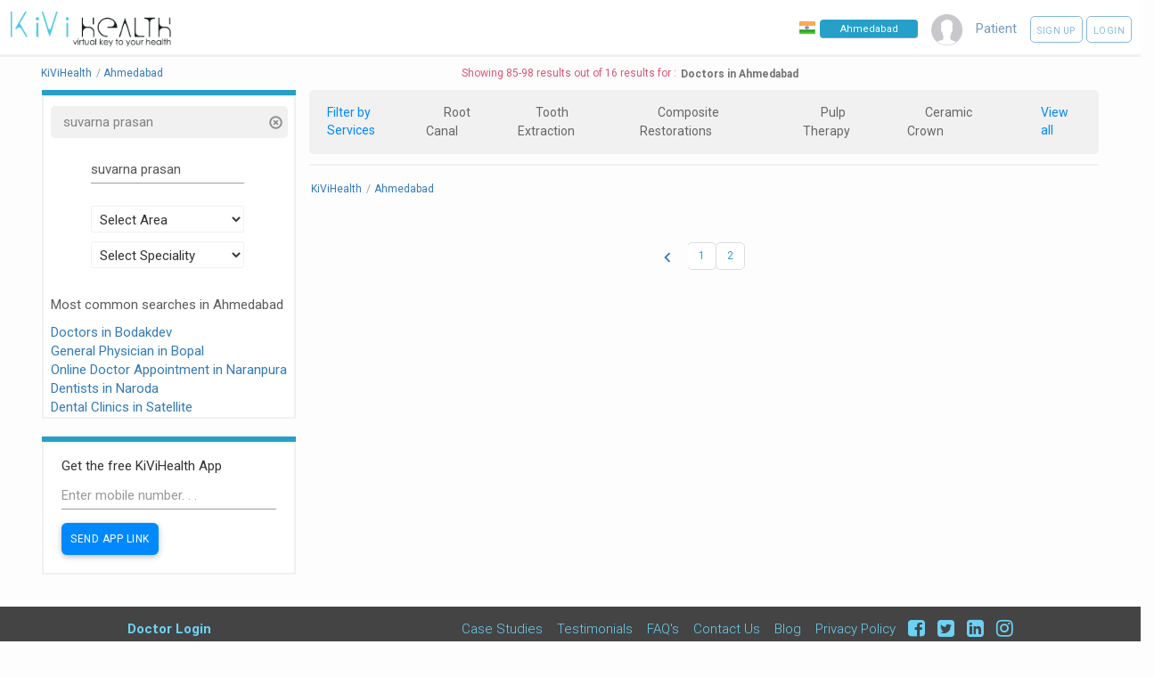

--- FILE ---
content_type: application/javascript
request_url: https://files.kivihealth.com/lib/js/script.js?v=1.0.61
body_size: 154051
content:
var tests = [];
var medecine = [];

var addedTests;
var addedMedecines;

var idsSortedLowest = [];
var idsSortedLow = [];

var myData;
var myData1;
var myData2;

var what = [];
var why = [];
var names = [];

var dosage = [];
var seffect = [];
var precation = [];
var foruse = [];
var foruse = [];
var names1 = [];

var tids = [];
var tids1 = [];

var availableAreas = [];
var labReviews = [];
var pharmacyReviews = [];
var foundLabReviews = false;
var foundPharmacyReviews = false;
var pageNo = 0;
var currentdocname;
var currentclinicname;
var currentlocation;
var currentlocationclinicname;


var docIds = [];
var clinicIds = [];

var docBoxIndex = 0;
var clinicBoxIndex = 0;

var slug = "yes";
var cityID = 1;
var c_1 = 0;
var visitingClinic=false;
var generic = false;

 function jsfuncforCityId(cityId){
    cityID = typeof cityID !== "undefined" ? cityID : cityId;

    getCachedAreas(cityId);
 }

var localAreas;
var shouldLoadAreas = true;


cityID = typeof cityID !== "undefined" ? cityID : cityId;
function getCachedAreas(cityID){
    cityID = typeof cityID !== "undefined" ? cityID : cityId;
    if(localStorage.city == null)
    {
        var cityID = 1;
        cityId = 1;
    }
    else
    {
        var cityID = localStorage.cityId;
        cityId = localStorage.cityId;
    }
    if(typeof doctorStorage !== "undefined"){
        doctorStorage.get("areas"+cityID, function (data){
        if(data !== null){
            //console.log("Adding Areas from Local");
            localAreas = data;
            useAreaData();
            //DOCTOR SPECIFIC PATCH
            if(data.lastSaved)
            {
                if(data.lastSaved.dayDiff(new Date())){
                    return;
                }
                console.log("Needs Update");
            }
        }
        $.ajax({
            type: 'GET',
            url: "/api/commonapi/allareasofcity",
            data: {'cityid': cityID, sha: (typeof localAreas !== "undefined" && typeof localAreas.sha !== "undefined" ? localAreas.sha : "")},
            jsonpCallback: 'jsonCallback',
            contentType: "application/json; charset=utf-8",
            dataType: 'json',
            beforeSend: function () {

            },
            success: function (data) {
                if(data.status !== 2){
                    //console.log("Adding TreatmentProcedures from API, Updated list");
                    localAreas = data;
                    doctorStorage.delete("areas"+cityID);
                    doctorStorage.set("areas"+cityID, {'areas':data.areas, 'sha': data.sha, lastSaved: new Date()});
                }else{
                    doctorStorage.delete("areas"+cityID);
                    doctorStorage.set("areas"+cityID, {'areas':localAreas.areas, 'sha': localAreas.sha, lastSaved: new Date()});
                }
                useAreaData();

            },
            error: function (e, textStatus) {

            }
        });
    });
    }else{

    }
}

function useAreaData(){ //HOMEPAGE ONLY FUNCTION
    if(window.location.pathname === "/" || window.location.pathname.indexOf('/search') === 0){
        var data = localAreas;
        $("#darea1").html("");
        if(data.areas.length>0) {
            $("#darea1").html("<option value='select' selected='selected' disabled='disabled'>Select Area</option>");
            for(var i=0;i<data.areas.length;i++) {
                $("#darea1").append("<option value='"+data.areas[i].id+"'>"+data.areas[i].name+"</option>");
            }
            $("#darea1").removeAttr('disabled');
        }
        else {
            $("#darea1").append("<option value='select'>Select</option>");
            $("#darea1").removeAttr('disabled');
        }
      //  $('select').material_select();

        var areas = data.areas;
        availableAreas = [];
        for (var i = 0; i < areas.length; i++) {
            availableAreas.push(areas[i].name);
        }
        appendFastAreas();
    }else{
        appendFastAreas();
    }
}
function searchFastAreas(query){
    //console.log("Searching For : " + query);
    var areaResults = [];
    var tmpLocalAreas = localAreas.areas.clone(); //Cloning Array, So that Original array remains unchanged
    var rank = 0;

    for(i=0;(i<tmpLocalAreas.length);i++){
        var area = tmpLocalAreas[i];
        if(area.name.toLowerCase() === query.toLowerCase()){
            area.rank = 0;
            areaResults.push(area);
        }else if(area.name.toLowerCase().indexOf(query.toLowerCase()) > -1){
            area.rank = area.name.toLowerCase().indexOf(query.toLowerCase())+1;
            areaResults.push(area);
        }
    }
    areaResults = areaResults.sort(function (a,b){
        if(a.rank > b.rank) return 1;
        if(a.rank < b.rank) return -1;
        if(a.name.toLowerCase() >= b.name.toLowerCase()) return 1;
        if(a.name.toLowerCase() < b.name.toLowerCase()) return -1;
    });
    return areaResults.slice(0, 15);
}

function appendFastAreas() {
    //ADDED on 09-06-2015 by Deepak
    var areaSelectorFunction = function (request, response) {
                                    if(localAreas.areas.length > 0){
                                        var results =  searchFastAreas(request.term);
                                            var x = $.map(results, function(v, i){
                                                return {
                                                    label: highlight(v.name,request.term), //CHANGES FOR HIGHLIGHT 25-06-2015
                                                    value: v.name
                                                };
                                            });
                                            response(x);
                                    }else{

                                        $.getJSON("/api/commonapi/areasuggestions",
                                        { 'areaname':request.term, 'cityId': cityId},
                                        function(data) {
                                            if(data.areas){
                                                var x = $.map(data.areas, function(v, i){
                                                      return {
                                                          label: highlight(v.name,request.term), //CHANGES FOR HIGHLIGHT 25-06-2015
                                                          value: v.name
                                                      }
                                                  });
                                                  response(x);
                                            }
                                        }
                                      );
                                    }
                                };


    if($("#location").length){
        $("#location").autocomplete({
            source: areaSelectorFunction ,
            select: function (event, ui) {
            },
            minLength: 1,
            delay: (localAreas.areas.length > 0 ? 0 : 200)
        }).data("ui-autocomplete")._renderItem = function (ul, item) {
            return $("<li>")
                .data("item.autocomplete", item)
                .append('<div>'+item.label+'</div>')
                .appendTo(ul);
        };
    }

//TILL HERE 09-06-2015
}

Date.prototype.dayDiff = function (anotherDate){
    return (Math.abs(this.getTime() - anotherDate.getTime()))/(1000 * 3600 * 24);
};

Array.prototype.clone = function() {
    return this.slice(0);
};

 //alert(cityID);
$('body').on('click', '.readMoreWhy', function (e) {
    e.preventDefault();
});
$('body').on('click', '.readMoreDosage', function (e) {
    e.preventDefault();
});
$('body').on('click', '.readMoreSeffects', function (e) {
    e.preventDefault();
});
$('body').on('click', '.readMorePrecation', function (e) {
    e.preventDefault();
});

$('body').on('click', '.readMoreForuse', function (e) {
    e.preventDefault();
});


//Search Term Higlighter Function added on 25-06-2015
function highlight(s, t) {
    var words = t.split(" ");
    var re = '^';
    for(i=0; i<words.length; i++){
        re += '(?=.*?(' + words[i] + '))';
    }
    re += '.*$';
    var m;
    var matcher = new RegExp(re, "i");
    if ((m = matcher.exec(s)) !== null) {
        if (m.index === matcher.lastIndex) {
            matcher.lastIndex++;
        }
    }
    for(j=1;j<=words.length && m != null;j++){
        s = s.replace(m[j], "?"+m[j]+"*");
    }
    var qmark = "<strong style='font-weight:600;'>";
    var star = "</strong>";
    s = replaceAll("*", star, replaceAll("?", qmark, s));
    return s;
}

function replaceAll(find, replace, str) {
  return str.replace(new RegExp(escapeRegExp(find), 'g'), replace);
}

function escapeRegExp(string) {
    return string.replace(/([.*+?^=!:${}()|\[\]\/\\])/g, "\\$1");
}
//Till HERE 25-05-2015



$(function() {
    cityId = typeof cityID !== "undefined" ? cityID : cityId;
    $('#docname').on('input', function() {
        $(this).autocomplete( "option", "disabled", false );
        if(document.getElementById("docname").value === "" && document.getElementById("docresultscount") != null)
           document.getElementById("docresultscount").innerHTML = "";
    });

    $('#clinicname').on('input', function () {
        $(this).autocomplete("option", "disabled", false);
    });

    if($("#docname").length && window.location.pathname !== "/" && !window.location.pathname.startsWith("/search")){
    $("#docname").autocomplete({
        source: function (request, response) {
            $.getJSON("/api/doctorapi/docsuggestions",
              { 'docname':request.term, limit:50, 'cityId':cityID },
              function(data) {
                  var resultsDiv = document.getElementById("docresultscount");
                  if(data.found_results > 0 && data.isSpeciality != 'yes' && resultsDiv != null){

                        resultsDiv.innerHTML = "<b>"+data.found_results + "</b> Result"+(data.found_results>1?"s":"")+" Found";
                        var left = 51.8;
                        left = (data.found_results > 9 && data.found_results < 999)? 52.2 : left;
                        left = (data.found_results < 10)? 53 : left;
                        if(window.location.pathname==="/patient/dashboard")
                            left -= 20;
                        resultsDiv.style.left = left + "%";

                  }
                  if(data.doctors){
                      var x = $.map(data.doctors, function(v, i){
                            return {
                                label: highlight(v.name, request.term), //CHANGES FOR HIGHLIGHT 25-06-2015
                                value: v.name
                            };
                        });
                        response(x);
                  }
              }
            );
        },
        select: function (event, ui) {
            $(this).val(ui.item.value);
            try{
                $('#searchBtnNew').trigger("click");
            }
            catch(ex){}
            try{
                $('#searchBtn').trigger('click');
            }
            catch(ex){}
//            var resultsDiv = document.getElementById("docresultscount");
//            resultsDiv.innerHTML = "<b>1</b> Result Found";
//            resultsDiv.style.left = "53%";
        }
    //CHANGES FOR HIGHLIGHT 25-06-2015
    }).data("ui-autocomplete")._renderItem = function (ul, item) {
            return $("<li>")
                .data("item.autocomplete", item)
                .append(item.label)
                .appendTo(ul);
        };
    }
    //TILL HERE
    if($("#clinicname").length){
    $("#clinicname").autocomplete({
        source: function (request, response) {
            $.getJSON("/api/clinicapi/clinicsuggestions",
                {
                    clinicname: request.term,
                    limit: 50,
                    cityId: cityID,
                    showEmpty: 'yes'
                },
                function (data) {
                    if (data.clinicnames)
                        response($.map(data.clinicnames, function (v) {
                            return {
                                label: highlight(v.name, request.term), //CHANGES FOR HIGHLIGHT 25-06-2015
                                value: v.name
                            };
                        }));
                }
            );
        }

    //CHANGES FOR HIGHLIGHT 25-06-2015
    }).data("ui-autocomplete")._renderItem = function (ul, item) {
            return $("<li>")
                .data("item.autocomplete", item)
                .append(item.label)
                .appendTo(ul);
        };
    }
    //TILL HERE

    /*
    $("#labname").autocomplete({
        source: function (request, response) {
            $.getJSON("/api/labapi/labsuggestions",
                    {'labname': request.term, limit: 50},
            function (data) {
                if (data.labs) {
                    var x1 = $.map(data.labs, function (v, i) {
                        return {
                            label: v.name,
                            v: v.id
                        }
                    });
                    response(x1);
                }
            }
            );
        },
        select: function (event, ui) {

        }
    });
    */

    $('body').on('click', '.closeModelBtn', function (e) {
        e.preventDefault();
        $('#moreContentDiv').remove();

        $("body").animate({
            scrollTop: $('#testsResult').position().top
        }, 300);

        $(".overlay").fadeOut(300);

        setTimeout(function () {
            $(".overlay").fadeOut(200).remove();
        }, 300);

    });

    /*$('body').on('click','.closeModelBtn',function(e){
     e.preventDefault();
     $('#moreContentDiv').remove();

     $( "body" ).animate({
     scrollTop:$('#medecinesResult').position().top
     },300);

     $(".overlay").fadeOut(300);
     setTimeout(function(){ $(".overlay").fadeOut(200).remove(); }, 300);

     });*/

    $('body').on('click', '.loadMoreDocPage', function (e) {
        e.preventDefault();
        $(this).remove();
        getDoctorPage(currentdocname, currentlocation);
    });

    addedMedecines=1;
    $('#addMoreMedicine').click(function(e){
        if(addedMedecines<5) {
           // $('#medicineNames').append('<div style="margin-top: 5px;" ><input type="text" id="medicinename" name="medicinename[]" class="form-control testInput medicinename"  placeholder="Medicine Name..."><a href="#" class="glyphicon glyphicon-remove"</a></div>');
            $('#medicineNames').append('<div><input type="text" id="medicinename" style="font-size: 16px;"\n\
                name="medicinename[]" class="form-control testInput medicinename"   \n\
                placeholder="Medicine Name"><a href="#" \n\
                class="glyphicon glyphicon-remove"></a></div>');
            reBuildAutoComplete1();
            addedMedecines++;
        }
        else {
            alert('Maximum 5 Medicine can be added.');
        }
        if (addedMedecines === 5) {
            $(this).hide();
        }
    });

    $("#searchMedicineBtn").click(function (e) {
        findPharmaciesRemote(true);

        if(window.location.pathname==='/'){
            return;
        }
        removeExtraForResults();
        //var price = isPriceSortable? "yes" : "no";
        medecine = [];
        var x;
        $('.medicinename').each(function (index) {
            x = $(this).attr("medid");

            if ($(this).val() != '' && x !== '' && !hasAlreadyAdded1(x)) {
                medecine.push(x);
                //console.log('needed');
            }
        });

        if (x.length < 1) {
            $("#medecinesResult").html("<h5 class='text-danger text-center'>Please select at least one Medecine.</h5>");
            return;
        }

        e.preventDefault();
        if (medecine.length > 0)
        {
            var finalMedecine = medecine.join(',');
            $.ajax({
                type: 'GET',
                url: '/api/pharmacyapi/pharmacyofmedecine',
                data: {'medecine': '', 'cityId': cityID, 'area': $('#location2').val(), 'medecineId': finalMedecine, price:"yes"},
                jsonpCallback: 'jsonCallback',
                contentType: "application/json; charset=utf-8",
                dataType: 'json',
                beforeSend: function () {
                    $("#medecinesResult").html("<div class='col-xs-12 col-md-8 col-md-offset-2 '>\n\
                    <div class='progress'>\n\
                    <div class='progress-bar progress-bar-striped active' \n\
                     role='progressbar' aria-valuenow='100' aria-valuemin='0' aria-valuemax='100' \n\
                     style='width:100%;background-color:#0288D1;'><b>Loading Results....</b></div></div></div>");
                },
                success: function (data)
                {
                    $("#search-hide").hide();
                    pharmacyData(data, medecine, "yes");

                },
                error: function (e, textStatus)
                {
                    alert(textStatus);
                }
            });
//>
        }
        else {
            $("#medecinesResult").html("<div class='text-center'>\n\
            <h5 class='text-danger text-center'>Please Enter Medicine Name </h5></div>");
        }
    });
    reBuildAutoComplete1();
    addedTests = 1;
    $('#addMoreTests').click(function (e) {
        if (addedTests < 5) {
            $('#testNames').append('<div>\n\
                <input type="text" id="testname" name="testname[]" \n\
                 class="form-control testInput testname" placeholder="Test Name...">\n\
                 <a href="#" class="glyphicon glyphicon-remove"> </a></div>');
            reBuildAutoComplete();
            addedTests++;
        }
        else {
            alert('Maximum 5 tests can be added.');
        }
        if (addedTests === 5) {
            $(this).hide();
        }
    });

    $("#searchTestBtn").click(function (e) {
        tests = [];
        idsSortedLowest = [];
        removeExtraForResults();

        e.preventDefault();
        $(this).attr('disabled', 'disabled');

        var count = 0;

        $('.testname').each(function (index) {

            var x = $(this).val();
            if (x !== '' && !hasAlreadyAdded(x)) {
                tests.push(x);
                count++;
            }
        });


        if (count > 0) {
            findLabsRemote(true);
            $(this).removeAttr('disabled');

        } else {
            if(document.location.pathname !== "/"){
                $(this).removeAttr('disabled');
                $('#testname').focus();
                $('#testsResult').html("<h5 class='text-danger text-right'>\n\
                Please select at least one test.</h5>");
            }
        }
    });
    reBuildAutoComplete();

    $('#searchBtn').click(function (e) {

        e.preventDefault();
        removeExtraForResults();
        /* REMOVED FOR SEPERATE PAGE RESULTS
        if($("#docname").val() === '' && $("#location").val() === '')
        {
            $('#docs').html("<h5 class='text-danger text-center'>Please enter Doctor Name or Area or Speciality.</h5>");
            return;
        }
        $("#docname").autocomplete( "option", "disabled", true );
        $('.ui-autocomplete').hide();
        */


        pageNo = 0;
        docIds = [];
        docBoxIndex = 0;
        slug = "yes";

        var docName;
        var location;

        docName = $("#docname").val();
        location = $("#location").val();

        if (!searchingDoctor) {
            getDoctorPage(docName, location);
        }

    });
});

function removeExtraForResults() {
    $(".row.top-buffer").hide();
    //$(".panel-heading").hide(); THIS REMOVES ARE YOU A DOCTOR DIV.
    $(".container.top-buffer").css('margin-top', '0px');
    $(".container-fluid").css('margin-top', '0px');
}


var searchingDoctor = false;
function searchMyClinics(showEmpty,addingVisit) {
    removeExtraForResults(); //NEED TO SHIFT THE RESULTS UP AND CLEAN UP OTHER PARTS OF PAGE.
    if($("#clinicname").val() === '' && $("#location3").val() === ''){
        $('#clinicsr').html("<h5 class='text-danger text-center'>Please enter Clinic Name or Area.</h5>");
        return;
    }
    var clinicname;
    $("#clinicname").autocomplete("option", "disabled", true);

    $('.ui-autocomplete').hide();

    var clinicname = $("#clinicname").val();
    var location3 = $("#location3").val();
    getClinicPage(clinicname,showEmpty,addingVisit);

    return false;

}

function findPharmaciesRemote(isPriceSortable){
        removeExtraForResults();

            var price = isPriceSortable? "yes" : "no";
            var location = $("#location2").val().replaceAll(" ", "+").replaceAll("-", "~").replaceAll("/", "|");
            medecine=[];
            var x;
            $('.medicinename').each(function( index ) {
                x=$(this).attr("medid");
                y=$(this).val();
                if(y!=='' && !hasAlreadyAdded1(x) && typeof x != 'undefined') {
                    var urlData = y+"^"+x;
                    urlData = urlData.replaceAll(" ", "+").replaceAll("-", "~").replaceAll("/", "|").replaceAll("%","%25");
                    medecine.push(urlData);
                }
            });
            var finalMedecine=medecine.join('$');
            var url = "/Pharmacy-in-"+(location!==""?location+"-":"")+$(".datebox").val()+"/";
            url += finalMedecine + "?price=" + price;
            window.location = url;
        /*var price = isPriceSortable? "yes" : "no";

        medecine=[];
        var x;
        $('.medicinename').each(function( index ) {
            x=$(this).attr("medid");
            if(x!=='' && !hasAlreadyAdded1(x)) {
                medecine.push(x);
            }
        });
        if(x.length < 1){
            $("#medecinesResult").html("<h5 class='text-danger text-center'>Please select at least one Medecine.</h5>");
            return;
        }

        var finalMedecine=medecine.join(',');
            $.ajax({
                type: 'GET',
                url: '/api/pharmacyapi/pharmacyofmedecine',
                data:{'medecine':'', 'area': $('#location2').val(), 'price' : price, 'medecineId': finalMedecine},
                jsonpCallback: 'jsonCallback',
                contentType: "application/json; charset=utf-8",
                dataType: 'json',
                beforeSend: function() {
                    $("#medecinesResult").html("<div class='col-xs-12 col-md-8 col-md-offset-2 '>\n\
                    <div class='progress'>\n\
                    <div class='progress-bar progress-bar-striped active' \n\
                     role='progressbar' aria-valuenow='100' aria-valuemin='0' aria-valuemax='100' \n\
                     style='width:100%;background-color:#49a58e;'><b>Loading Results....</b></div></div></div>");
                },
                success: function(data)
                {
                    pharmacyData(data,medecine,price);

                },
                error: function(e,textStatus)
                {
                    alert(textStatus);
                }
            });*/
}

function searchMyLabs() {

    $("#labname").autocomplete("option", "disabled", true);

    $('.ui-autocomplete').hide();

    var labname;

    clinicname = $("#labname").val();
    var location3 = $("#location3").val();

    getClinicPage(clininame);

    return false;

}


function findLabsRemote(isPriceSortable) {
    removeExtraForResults();
    var price= isPriceSortable ? "yes" : "no";
            var location = $("#location1").val().replaceAll(" ", "+").replaceAll("-", "~").replaceAll("/", "|");
            var url = "/Labs-in-"+(location!==""?location+"-":"")+$(".datebox").val()+"/";
            tests = [];
            $('.testname').each(function (index) {
                var x = $(this).val().replaceAll(" ", "+").replaceAll("-", "~").replaceAll("/", "|").replaceAll("%","%25");
                if (x !== '' && !hasAlreadyAdded(x)) {
                    tests.push(x);
                }
            });
            url += tests.join('$') + "?price=" + price;
            window.location = url;


    /*var price= isPriceSortable ? "yes" : "no";
    $("#testDetails").html("");
    if (tests.length > 0) {

        tests = [];

        $('.testname').each(function (index) {
            var x = $(this).val();
            if (x !== '' && !hasAlreadyAdded(x)) {
                tests.push(x);
            }
        });



        var finalTests = tests.join('=>');


        $.ajax({
            type: 'GET',
            url: '/api/labapi/labsoftests',
            data: {'tests': finalTests, 'area': $('#location1').val(), 'price': price, 'cityId': cityID,'fromWeb':'yes'},
            jsonpCallback: 'jsonCallback',
            contentType: "application/json; charset=utf-8",
            dataType: 'json',
            beforeSend: function () {
                $("#testsResult").html("<div class='col-xs-12 col-md-12 col-md-offset-3'>\n\
                    <div class='progress'>\n\
                    <div class='progress-bar progress-bar-striped active' \n\
                     role='progressbar' aria-valuenow='100' aria-valuemin='0' aria-valuemax='100' \n\
                     style='width:100%;background-color:#49a58e;'><b>Loading Results....</b></div></div></div>");
            },
            success: function (data)
            {
                $("#search-hide").hide();
                formatData(data, tests, price);
            },
            error: function (e, textStatus)
            {
                $('#testsResult').html("<h5 class='text-danger text-center'>\n\
                    Some error occured while processing your search, Please try again.</h5>");
               }
       });
     }
     else {
         $("#testsResult").html("<span class='text-danger text-center'>\n\
            Please select at least one Test.</span>");
     }*/
}

function getProfilePicOfDoctors(docids) {
    $.ajax({
        type: 'GET',
        url: '/api/doctorapi/profilepicofdoctors',
        data: {'docids': docids},
        jsonpCallback: 'jsonCallback',
        dataType: 'json',
        success: function (data)
        {
            if (data.data) {
                var filesObject = data.data[0].files;
                changeProfilePics(filesObject);
            }
        }
    });
}

function changeProfilePics(files) {
    var total = files.length;

    for (var x = 0; x < total; x++) {
        if (files[x].profilepic != 'defaultprofile.png') {
            $('.docBox:eq(' + docBoxIndex + ')').find('.docProfilePic').attr('src', 'https://files.kivihealth.com/cache/profile_pic/doctors/' + files[x].profilepic);


        }

        if (Number(files[x].reviews) > 0) {
            $('.docBox:eq(' + docBoxIndex + ')').find('.docReviewsHome').html('<a href="#" \n\
            class="text-warning reviewShowLink" \n\
            onclick="getDoctorReviews(\'' + files[x].id + '\',\'' + docBoxIndex + '\');">' + files[x].reviews + '\
            Reviews <span class="glyphicon glyphicon-chevron-down"></span></a>');
        }

        docBoxIndex++;
    }
}
//EXTRA FUNCTIONS BY Deepak

function removeExtraForResults(){
    $(".row.top-buffer").hide();
    //$(".panel-heading").hide(); TO HIDE ARE YOU A DOCTOR DIVs
    $(".container.top-buffer").css('margin-top','0px');
    $(".container-fluid").css('margin-top','0px');
}


//TILL HERE

function getDoctorPage(docname, location) {
    docIds = [];
     alert(cityId);

    if (pageNo == 0) {
        currentdocname = docname;
        currentlocation = location;
    }

    $.ajax({
        type: 'GET',
        url: '/api/doctorapi/mywebdoctors',
        data: {'docname': docname, 'area': location, 'page': pageNo, 'slugOnly': slug, 'frommobile': 'no', 'cityId': cityId},
        jsonpCallback: 'jsonCallback',
        dataType: 'json',
        beforeSend: function () {
            alert(cityId);
            if (pageNo == 0) {
                searchingDoctor = true;
                $("#docs").addClass('text-center');
                $("#docs").html('<div class="col-xs-12 col-md-8 col-md-offset-2">\n\
                    <div class="progress">\n\
                    <div class="progress-bar progress-bar-striped active" \n\
                     role="progressbar" aria-valuenow="100" aria-valuemin="0" aria-valuemax="100" \n\
                     style="width:100%;background-color: #0288D1;">Loading Results....</div></div></div>');
            }
        },
        success: function (data)
        {
            window.location = data.search_url;

            /*$("#search-hide").hide();
            if (data.doctors[0].status == 0) {
                $("#docs").html('<h5 class="text-danger text-center">' + data.doctors[0].message + '</h5>');
                if (data.doctors.foundSuggestions == 1) {
                    throwSuggestions(data.doctors);
                }
            }
            else {
                if(data.found_results > 0){
                        var resultsDiv = document.getElementById("docresultscount");
                        resultsDiv.innerHTML = "<b>"+data.found_results + "</b> Result"+(data.found_results>1?"s":"")+" Found";
                        var left = 51.8;
                        left = (data.found_results > 9 && data.found_results < 999)? 52.2 : left;
                        left = (data.found_results < 10)? 53 : left;
                        resultsDiv.style.left = left + "%";

                  }
                slug=data.doctors[0].slug;
                $("#docs").removeClass('text-center');
                appendDoctorDataNew(data.doctors);
                pageNo++;
                getProfilePicOfDoctors(docIds);
            }*/

            searchingDoctor = false;
        },
        error: function (e, textStatus)
        {
            if (pageNo == 0) {
                $('#docs').html("<h5 class='text-danger text-center'>\n\
                Some error occured while processing your search, Please try again hehe.</h5>");
            } else {
                $('#docs').append("<h5 class='text-danger text-center'>Some error occured while \n\
                processing your search, Please try again.</h5>");
            }
            searchingDoctor=false;
        }
    });
}

function throwSuggestions(doctors) {
    var sug = doctors.suggestions;
    var trav = false;

    if (doctors.sugeestiontype === "both") {
        trav = true;
    }
    var spec = "", area = "", ydocname = "Doctors";

    if (doctors.fdocname === "yes") {
        ydocname = doctors.docname;
    }


    if (trav) {
        var sugarray = sug[0].corrections;
        var sugarray1 = sug[1].corrections;


        if (sug[0].sugtype === "area") {
            area = sugarray[0];
        }
        if (sug[0].sugtype === "spec") {
            spec = sugarray[0];
        }


        if (typeof (sug[1].sugtype) !== "undefined") {
            if (sug[1].sugtype === "area") {
                area = sugarray1[0];
            }
            if (sug[1].sugtype === "spec") {
                spec = sugarray1[0];
            }
        }

        if (ydocname !== "Doctors") {
            $('#docs').append('<button class="btn btn1 sugBtn" \n\
            onclick="applySuggestions(\'' + area + '\',\'' + spec + '\',\'' + ydocname + '\');">\n\
            Are you looking for ' + ydocname + ' who is ' + spec + ' and who lives in ' + area + ' ?\n\
            </button>');
        }
        else {
            $('#docs').append('<button class="btn btn1 sugBtn" \n\
            onclick="applySuggestions(\'' + area + '\',\'' + spec + '\',\'\');">\n\
            Are you looking for ' + ydocname + ' who is ' + spec + ' and who lives in ' + area + ' ?\n\
            </button>');
        }
    }
    else {
        var sugarray = sug[0].corrections;
        area = sugarray[0];
        spec = sugarray[0];

        if (doctors.sugeestiontype === "spec") {
            if (ydocname !== "Doctors") {
                $('#docs').append('<button class="btn btn2 sugBtn" \n\
                onclick="applySuggestions(\'\',\'' + spec + '\',\'' + ydocname + '\');">\n\
                Are you looking for ' + ydocname + ' who is ' + spec + ' ?</button>');
            }
            else {
                $('#docs').append('<button class="btn btn2 sugBtn" \n\
                onclick="applySuggestions(\'\',\'' + spec + '\',\'\');">\n\
                Are you looking for ' + ydocname + ' who is ' + spec + ' ?</button>');
            }
        }
        else if (doctors.sugeestiontype === "area") {
            if (ydocname !== "Doctors") {
                $('#docs').append('<button class="btn btn1 sugBtn" \n\
                onclick="applySuggestions(\'' + area + '\',\'\',\'' + ydocname + '\');">\n\
                Are you looking for ' + ydocname + ' who lives in ' + area + ' ?</button>');
            }
            else {
                $('#docs').append('<button class="btn btn1 sugBtn" \n\
                onclick="applySuggestions(\'' + area + '\',\'\',\'\');">\n\
                Are you looking for ' + ydocname + ' who lives in ' + area + ' ?</button>');
            }
        }
    }

    $("#docs").append('</center>');
}

function getClinicPage(clinicname,showEmpty,addingVisit) {
    $.ajax({
        type: 'GET',
        url: '/api/clinicapi/allclinics',
        data: {
            'clinicname': clinicname,
            'area': $('#location3').val(),
            'cityId': cityID,
            'showEmpty': showEmpty,
            'web': true,
            'generic':generic
        },
        dataType: 'html',
        beforeSend: function () {
            $("#clinicsr").html("<div class='col-xs-12 col-md-8 col-md-offset-2'>\n\
                    <img src='https://files.kivihealth.com/images/bx_loader.gif' style='height:20px;'/></div></div>");
        },
        success: function (data) {
            $("#search-hide").hide();
            if(generic === true){
                $('#clinicsr').html(data);
            }else{
                data = JSON.parse(data);
                if (data.status == 0) {
                    $("#clinicsr").html("<h5 class='text-danger text-center'>" + data.message + "</h5>");
                } else {
                    clinicData(data,addingVisit);
                }
            }
        },
        error: function (e, textStatus) {
            $("#clinicsr").html("<h5 class='text-danger text-center'>Error Occured...</h5>");
        }
    });
}

function applySuggestions(areaname, spec, docname) {
    if (areaname !== '') {
        $('#location').val(areaname);
    }

    if (docname !== '') {
        if (spec !== '') {
            $('#docname').val(docname + '' + spec);
        }
    }
    else {
        if (spec !== '') {
            $('#docname').val(spec);
        }
    }

    $("#searchBtn").trigger("click");
}

function hasAlreadyAdded(val) {
    for (var i = 0; i < tests.length; i++) {
        if (tests[i] == val) {
            return true;
        }
    }

    $('#testname').each(function (index) {

    });

    return false;
}

function hasAlreadyAdded1(val) {
    for (var i = 0; i < medecine.length; i++) {
        if (medecine[i] == val) {
            console.log(medecine[i] +":"+ val);
            return true;
        }
    }
    return false;
}

function getDoctorReviews(docid, pos) {

    if (!$('.reviewsMainCon:eq(' + pos + ')').hasClass('opened')) {
        if (!$('.reviewsMainCon:eq(' + pos + ')').hasClass('fetched')) {
            $.ajax({
                type: 'GET',
                url: '/api/doctorapi/getallreviews',
                data: {'doctorid': docid, 'fromdoc': 0},
                jsonpCallback: 'jsonCallback',
                dataType: 'json',
                beforeSend: function () {
                    $('.reviewsMainCon:eq(' + pos + ')').addClass('opened');
                    $('.reviewsMainCon:eq(' + pos + ')').addClass('fetched');
                    $('.reviewsMainCon:eq(' + pos + ')').slideDown(200);
                    $('.reviewsMainCon:eq(' + pos + ')').html("<i class='fa fa-spinner fa-pulse'></i>");
                },
                success: function (data)
                {
                    if (data.data.status == 1) {
                        var inreviews = data.data.reviews;
                        if (data.data.totalreviews == 0) {
                            $('.reviewsMainCon:eq(' + pos + ')').html("<center \n\
                            style='color:#454545'>No reviews to display.</center>");
                        }
                        else {
                            var routput = "";
                            for (var i = 0; i < inreviews.length; i++) {



                                routput += '<div class="reviewDocCon"><div class="col-xs-12 col-sm-6" style="text-align:left">\n\
                                <p class="title" style="color:#454545;font-weight:normal">' + inreviews[i].name + ' </div>\n\
                                <div class="col-xs-12 col-sm-6 text-right"><div style="display:inline-block;color:#808283"><i> \n\
                                ' + inreviews[i].datetime + '</i></div><span style="color:#c4c5c5">&nbsp;&nbsp;|&nbsp;&nbsp;</span><div style="display:inline-block"><input class="rating" data-step="1" type="number" value=' + inreviews[i].ratings + '></div>\n\
                                </div><div class="col-xs-12" style="color:#49a58e;text-align:left">\n\
                                ' + inreviews[i].comments + '</div><!-- ending of review -->';


                            }
                        }

                        $('.reviewsMainCon:eq(' + pos + ')').html(routput);
                        $('.rating').rating({
                            'min': 0,
                            'max': 5,
                            'step': 1,
                            'readonly': true,
                            'showClear': false,
                            'showCaption': false,
                            'size': 'ls'
                        });
                    }
                    else {
                        $('.reviewsMainCon:eq(' + pos + ')').html("<h5><center \n\
                            class='text-danger'>Error occured while processing your \n\
                            request...</center></h5>");
                    }

                    $('.rating').rating({
                        'min': 0,
                        'max': 5,
                        'step': 1,
                        'readonly': true,
                        'showClear': false,
                        'showCaption': false,
                        'size': 'ls'
                    });

                    return false;
                },
                error: function (e, textStatus)
                {
                    $('.reviewsMainCon:eq(' + pos + ')').html("<h5><center \n\
                        class='text-danger'>Error occured while processing your request...\n\
                        </center></h5>");
                }
            });
        }
        else {
            $('.reviewsMainCon:eq(' + pos + ')').addClass('opened');
            $('.reviewsMainCon:eq(' + pos + ')').slideDown(200);
        }
    }
    else {
        $('.reviewsMainCon:eq(' + pos + ')').slideUp(200);
        $('.reviewsMainCon:eq(' + pos + ')').removeClass('opened');
    }

    $('.rating').rating({
        'min': 0,
        'max': 5,
        'step': 1,
        'readonly': true,
        'showClear': false,
        'showCaption': false,
        'size': 'ls'
    });

    return false;
}

function appendDoctorDataNew(doctors) {
    var doc;
    doc = doctors[0].doctors;

    if (pageNo == 0) {
        $("#docs").html('');
    }

    $("#docs").show();

    var firstDocs = "";

    var mcount = 0;

    if (doc.length > 0) {
        for (var i = 0; i < doc.length; i++) {
            var output = "";
            if (doc[i].type === 'doctor') {
                docIds.push(doc[i].id);
                output = '<div class=" col-md-8 col-md-offset-2 docBox">\n\
                    <div class="panel1 panel panel-default1 c1">    \n\
                    <div class="panel-body doctorResult">       \n\
                    <div class="row text-left"><div class="col-xs-4 col-sm-3 col-md-3 \n\
                    profileDocPic c1"><img src="https://files.kivihealth.com/images/logos/doctor-profile.png" \n\
                    alt="Profile Photo" class="img-responsive docProfilePic">';
                output += '<div class="docReviewsHome"></div>';
                output += '</div><!-- ending of col-sm-3 -->            <div class="col-xs-8 col-sm-9 set1 ">                ';
                output += '<h4 class="width1"><a href="/' + doc[i].slug + '" target="_blank" style="color:#099">' + getDoctorName(doc[i]) + '\
                    </a></h4><h5  style="color:#933">' + doc[i].degree + ' <span style="color:#337363">' + doc[i].speciality + '\
                    </span></h5>';
                    output+="<div style='color:#916C47;margin-bottom:10px;'>";
                if (typeof (doc[i].addressname1) !== "undefined" && doc[i].addressname1 !== "") {
                    if ((typeof (doc[i].clinicarea1) !== "undefined") && doc[i].clinicarea1 !== "") {
                        output += '<label style="color:#454545;"><a target="_blank" href="/clinic/' + doc[i].clinicslug1 + '">' + doc[i].addressname1 + ', ' + doc[i].clinicarea1 + '</a></label>';
                    }
                    else {
                        output += '<label style="color:#454545">' + doc[i].adressname1 + '</label>';
                    }
                }
                else {
                    output += '<p class="overflow_set">' + doc[i].area + '</p>';
                }
                output += "<div style='color:#916C47;margin-bottom:10px;'>";

                if (doc[i].ccharge !== "" && doc[i].ccharge !== "0") {
                    output += 'Consultation Fees : ' + doc[i].ccharge + '<br>';
                }
                else {
                    output += 'Consultation Fees: NA<br>';
                }
                output += "</div></div>";
                if (plogin !== 0 && c_1 === 0)
                {
                    output += '<a type="button" class="btn btn1 btn-sm" \n\
                        style="text-decoration:none;margin-right:10px;" href="#" \n\
                        onclick="return getFav(\'' + doc[i].id + '\');">Add as Favourite</a>';
                }
                output += '<button class="btn btn1 btn-sm showPhoneNumber" type="button" \n\
                                data-toggle="collapse" data-target="#doc' + doc[i].id + 'Call" \n\
                                aria-expanded="false">' +
                        '<span class="glyphicon glyphicon-earphone" aria-hidden="true"></span> Call' +
                        '</button></div>';
                output += '<div class="collapseReveal collapse" \n\
                                    style="text-align: center;font-weight: bold;padding: 30px;" \n\
                                    id="doc' + doc[i].id + 'Call">' +
                        '<h2 style="margin: 0px;color:#9D7D5C">Call On: 98980 00380</h2>' +
                        '</div>';
                if (doc_id != 0 && patient_id != 0 && c_1 == 1)
                    output += '<form action="' + path + '" method="post"   \n\
                    onsubmit="return clicked(\'' + getDoctorName(doc[i]) + '\');"    >\n\
                    <input type="hidden" name="d" value="' + doc_id + '">\n\
                    <input type="hidden" name="p" value= "' + patient_id + '" >\n\
                    <input type="hidden" name="xx" value="xx1" >\n\
                    <input type="hidden" name="dd" value="' + doc[i].id + '" >\n\
                    <input type="submit" value="Refer Me" class="btn btn-info" />\n\
                    </form>';
                output += '</div><!-- ending of col --> \n\
                             </div><!-- ending of row -->';
                if (doc_id == 0 || c_1 == 0) {
                    output += '<a class="btn btn2 btn-sm bookAppointmentBtn" \n\
                href="/patient/appointment/' + doc[i].slug + '" target="_blank">\n\
                Book Appointment</a>';
                }
                if (doc_id == 0 || c_1 == 0) {
                    output += '<div class="panel-footer reviewsMainCon" style="border-top:1px solid #c4c4c5">\n\
                        </div><!-- ending of footer -->';
                }

                output += '</div><!-- ending of panel-body -->';
                output += '</div><!-- ending of panel -->\n\
                         </div><!-- ending of md col -->';
            }
            else if(doc[i].type === 'clinic'){
                var clinic = doc[i];
                var doctors = clinic.clinicDocs;
                var outputDoctors = "";
                for (var j = 0, doctorLength = doctors.length; j < doctorLength; j++) {
                    var doctor = doctors[j];
                    if (doctor.image && doctor.image.length)
                        doctor.image = 'https://files.kivihealth.com/cache/profile_pic/doctors/' + doctor.image;
                    else
                        doctor.image = 'https://files.kivihealth.com/images/logos/doctor-profile.png';
                    if (doctor.slug && doctor.slug.length)
                        outputDoctors += '<div class="media" style="position: relative">' +
                                '<div class="media-left">' +
                                '<a href="/' + doctor.slug + '">' +
                                '<img class="media-object" src="' + doctor.image + '" style="width: 64px">' +
                                '</a>' +
                                '</div>' +
                                '<div class="media-body">' +
                                '<a href="/' + doctor.slug + '">' +
                                '<h4 class="media-heading">' + doctor.name + '</h4>' +
                                '</a>' +
                                '<a style="position: absolute;right: 0px;top: 0px;color:#fff;text-decoration:none;" class="button1 bnt btn2 btn-xs" href="/patient/appointmentclinic/' + doctor.docid + '/' + clinic.clinicid + '");">Book Appointment</a>' +
                                '<h5 style="color:#933">' +
                                doctor.degrees + (doctor.degrees.length ? '&nbsp;' : '') +
                                '<span style="color:#337363">' + doctor.spec + '</span>' +
                                '</h5>' +
                                '<p style="color:#916c47">Consultation Fees: ' + (doctor.ccharge ? doctor.ccharge : "NA") + '</p>' +
                                '</div>' +
                                '</div>';
                    else
                        outputDoctors += '<div class="media" style="position: relative">' +
                                '<div class="media-left">' +
                                '<img class="media-object" src="' + doctor.image + '" style="width: 64px">' +
                                '</div>' +
                                '<div class="media-body">' +
                                '<h4 class="media-heading">' + doctor.name + '</h4>' +
                                '<a class="btn btn2 btn-xs" style="position:absolute;right:0px;top:0px">' +
                                'Book Appointment</a>' +
                                '<a style="position: absolute;right: 0px;top: 0px;" class="button1 bnt btn2 btn-xs" href="/patient/appointmentclinic/' + doctor.docid + '/' + clinic.clinicid + '");">Book Appointment</a>' +
                                '<p class="para1">' + doctor.spec + '</p>' +
                                '</div>' +
                                '</div>';
                    if (j !== doctorLength - 1)
                        outputDoctors += '<hr style="border-color: #c9c9c9;margin-bottom: 10px;margin-top: 10px">';
                }
                var oImage = clinic.image === "" ? "https://files.kivihealth.com/images/logos/clinic-profile.jpg" : ("https://files.kivihealth.com/cache/profile_pic/clinics/" + clinic.image);
                var slugElement = clinic.name;
                var outputClinicInBtn="";
                if (clinic.slug && clinic.slug.length)
                    slugElement = '<a href="/clinic/' + clinic.slug + '" target="_blank">' + slugElement + '</a>';
                output +=
                        '<div class="col-xs-12 col-sm-10 col-sm-offset-1 col-md-8 col-md-offset-2">' +
                        '<div class="panel1 panel panel-default resultRow">' +
                        '<div class="row">' +
                        '<div class="col-xs-3 profilePic text-center">' +
                        '<img src="' + oImage + '" class="img-responsive">' +
                        '</div>' +
                        '<div class="col-xs-9">' +
                        '<div class="row">' +
                        '<div class="col-xs-8 b1"><h4 class="name text-left" style="font-size:16px">' + slugElement + '</h4></div>' +
                        '<div class="col-xs-4">' +
                        '<a class="btn btn2 btn-sm bookAppointmentBtn" style="cursor:default">' + (clinic.clinicDocs.length) + ' Doctor' + (clinic.clinicDocs.length == 1 ? '' : 's') + ' available</a>' +
                        '</div>' +
                        '<div class="col-xs-10 col-md-12 text-left">' +
                        '<p style="color:#808283;margin-bottom: 0px;padding-right:10px">' + clinic.area + ', ' + clinic.city + '</p>' +
                        '</div>' +
                        '</div>' +
                        '</div>' +
                        '</div>' +
                        '<div class="row testResultButtons">' +
                        '<div class="col-xs-9 col-xs-offset-3">' +
                        '<button class="btn btn1 btn-sm viewDoctorDetails" style="margin-right: 5px" type="button" data-toggle="collapse" data-target="#clinic' + clinic.clinicid + 'DoctorDetails" aria-expanded="false">' +
                        'View all doctors' +
                        '</button>' +
                        '<button class="btn btn1 btn-sm showPhoneNumber" type="button" style="margin-left: 5px" data-toggle="collapse" data-target="#clinic' + clinic.clinicid + 'Call" aria-expanded="false">' +
                        '<span class="glyphicon glyphicon-earphone" aria-hidden="true"></span> Call' +
                        '</button>&nbsp;&nbsp;&nbsp;' + outputClinicInBtn +
                        '</div>' +
                        '</div>' +
                        '<div class="collapseReveal collapse" id="clinic' + clinic.clinicid + 'DoctorDetails">' +
                        '<div class="row">' +
                        '<div class="col-sm-12">' + outputDoctors + '</div>' +
                        '</div>' +
                        '</div>' +
                        '<div class="collapseReveal collapse" style="text-align: center;font-weight: bold;padding: 30px;" id="clinic' + clinic.clinicid + 'Call">' +
                        '<h2 style="margin: 0px;color:#9D7D5C">Call On: 98980 00380</h2>' +
                        '</div>' +
                        '</div>' +
                        '</div>';
            }
            firstDocs += output;
            firstDocs += "<div class='clearfix'></div>";
        }
    }
    else {
        if (pageNo !== 0) {
            $("#docs").append('<br>\n\
            <h5 class="text-danger text-center">Sorry, No more results found!</h5>');
        }
        else {
            $("#docs").html('<h4 class="text-danger text-center">\n\
                Sorry, No results found!</h4>');
        }
    }
    $("#docs").append(firstDocs);
    if (doc.length === 14) {
        $("#docs").append("<br><a class='col-xs-6 col-md-6 col-md-offset-5 \n\
          loadMoreDocPage' style='color:#337363'>Load more doctors</a>");
    }
}

function appendDoctorData(doctors) {
    var doc;
    doc = doctors.doctors[0];



    $("#docs").html('');
    $("#docs").show();

    var finalDocs = "";
    var firstDocs = "";

    var f1count = 0;
    var f2count = 0;

    var mcount = 0;

    if (doc.length > 0) {
        for (var i = 0; i < doc.length; i++) {
            var output = "";

            if (doc[i].slug !== "") {



                output = '<div class="col-md-8 col-md-offset-2 docBox">\n\
                    <div class="panel1 panel panel-default1">   \n\
                     <div class="panel-body doctorResult"> \n\
                       <div class="row text-left">    \n\
                        <div class="col-xs-4 col-sm-3 col-md-3 c1 profileDocPic">  \n\
                          <img src="https://files.kivihealth.com/cache/profile_pic/doctors/' + doc[i].profilepic + '" \n\
                            alt="" class="img-responsive">';

                if (Number(doc[i].reviews) > 0) {
                    output += '<a href="#" class="text-warning reviewShowLink" \n\
                        onclick="getDoctorReviews(\'' + doc[i].id + '\',\'' + mcount + '\');">\n\
                        ' + doc[i].reviews + ' Reviews \n\
                        <span class="glyphicon glyphicon-chevron-down"></span></a>';
                }

                output += '            </div><!-- ending of col-sm-3 -->            <div class="col-xs-8 col-sm-9 set1" style="margin-top:10px;">                ';
                output += '<h4 class="width1"><a href="' + doc[i].slug + '" target="_blank">' + getDoctorName(doc[i]) + '</a></h4>\n\
                    <h4>' + doc[i].degree + ' <span class="text-muted">' + doc[i].specality + '</span></h4>';

                if (typeof (doc[i].addressname1) !== "undefined" && doc[i].addressname1 !== "") {
                    if ((typeof (doc[i].clinicarea1) !== "undefined") && doc[i].clinicarea1 !== "") {
                        output += '<label style="color:#454545">' + doc[i].addressname1 + ', ' + doc[i].clinicarea1 + '</label>';
                    }
                    else {
                        output += '<label style="color:#454545">' + doc[i].adressname1 + '</label>'
                    }
                }
                else {
                    output += '<p class="overflow_set">' + doc[i].address + '</p>';
                }

                output += "<div style='color:#916c47'>";

                if (doc[i].ccharge !== "") {
                    output += 'Consultation Fees : ' + doc[i].ccharge + '<br>';
                }
                else {
                    output += 'Consultation Fees: NA<br>';
                }
                /*if(doc[i].fcharge!=="") {
                 output+='Followup Fees : '+doc[i].fcharge+'';
                 }*/

                output += "</div></div>";


                if (doc_id != 0 && patient_id != 0 && c_1 == 1)
                    output += '<form action="' + path + '" method="post"  \n\
                    onsubmit="return clicked(\'' + getDoctorName(doc[i]) + '\');">\n\
                    <input type="hidden" name="d" value="' + doc_id + '">\n\
                    <input type="hidden" name="p" value= "' + patient_id + '" >\n\
                    <input type="hidden" name="xx" value="xx1" >\n\
                    <input type="hidden" name="dd" value="' + doc[i].id + '" >\n\
                    <input type="submit" value="Refer Me" class="btn btn-info" />\n\
                    </form>';

                output += '</div><!-- ending of col --> </div>\n\
                    <!-- ending of row -->';


                if (plogin !== 0 && c_1 === 0)
                    output += '<a type="button" class="btn btn-primary btn-sm" \n\
            style="text-decoration:none; float:right;" href="#" \n\
            onclick="return getFav(\'' + doc[i].id + '\');">Favourite</a>';

                if (doc_id === 0 || c_1 === 0) {
                    output += '<a class="btn btn-success btn-sm bookAppointmentBtn" \n\
                href="/patient/appointment/' + doc[i].slug + '" target="_blank">\n\
                Book Appointment</a>';
                }

                if (doc_id === 0 || c_1 === 0) {
                    output += '<div class="panel-footer reviewsMainCon" style="border-top:1px solid #c4c4c5">\n\
                        </div><!-- ending of footer -->';
                }
                output += '</div><!-- ending of panel-body -->';



                output += '</div><!-- ending of panel --></div><!-- ending of md col -->';


                firstDocs += output;
                if ((mcount + 1) % 2 === 0) {
                    firstDocs += "<div class='clearfix'></div>";
                }
                mcount++;
            }

        }


        for (var i = 0; i < doc.length; i++) {
            var output = "";

            if (doc[i].slug === "") {

                output = '<div class="col-md-8 col-md-offset-2 docBox">\n\
                    <div class="panel1 panel panel-default1">\n\
                    <div class="panel-body doctorResult">\n\
                    <div class="row text-left">            \n\
                    <div class="col-xs-4 col-sm-3 col-md-3 c1 profileDocPic">\n\
                    <img src="https://files.kivihealth.com/cache/profile_pic/doctors/' + doc[i].profilepic + '" \n\
                       alt="" class="img-responsive">';

                if (Number(doc[i].reviews) > 0) {
                    output += '<a href="#" class="text-warning reviewShowLink" \n\
                        onclick="getDoctorReviews(\'' + doc[i].id + '\',\'' + mcount + '\');">\n\
                        ' + doc[i].reviews + ' Reviews \n\
                         <span class="glyphicon glyphicon-chevron-down"></span></a>';
                }

                output += '            </div><!-- ending of col-sm-3 -->            <div class="col-xs-8 col-sm-9 set1">                ';
                output += '<h4>' + getDoctorName(doc[i]) + '</h4>               \n\
                    <h4>' + doc[i].degree + ' <span class="text-muted">\n\
                    ' + doc[i].specality + '</span></h4>';


                if (typeof (doc[i].addressname1) !== "undefined" && doc[i].addressname1 !== "") {
                    if ((typeof (doc[i].clinicarea1) !== "undefined") && doc[i].clinicarea1 !== "") {
                        output += '<label style="color:#454545">' + doc[i].addressname1 + ', ' + doc[i].clinicarea1 + '</label>';
                    }
                    else {
                        output += '<label style="color:#454545">' + doc[i].adressname1 + '</label>'
                    }
                }
                else {
                    output += '<p class="overflow_set">' + doc[i].address + '</p>';
                }
                output += "<div style='color:#916c47'>";

                if (doc[i].ccharge !== "") {
                    output += 'Consultation Fees : ' + doc[i].ccharge + '<br>';
                }
                else {
                    output += 'Consultation Fees: NA<br>';
                }
                /*if(doc[i].fcharge!=="") {
                 output+='Followup Fees : '+doc[i].fcharge+'';
                 }*/

                output += "</div></div>";

                if (doc_id == 0) {
                    output += '<div class="panel-footer reviewsMainCon" style="border-top:1px solid #c4c4c5">\n\
                        </div><!-- ending of footer -->';
                }

                output += '</div><!-- ending of col --> </div><!-- ending of row -->';


                output += '</div><!-- ending of panel-body -->';



                output += '</div><!-- ending of panel --></div>\n\
                         <!-- ending of md col -->';


                firstDocs += output;
                if ((mcount + 1) % 2 === 0) {
                    firstDocs += "<div class='clearfix'></div>";
                }
                mcount++;
            }
        }
    }

    else {
        $("#docs").html('<h5 class="text-danger text-center">Sorry, No results found!\n\
                          </h5>');
    }

    $("#docs").append(firstDocs);
    //$("#docs").append(finalDocs);
}

function getFav(id) {
    window.location = "/patient/mydoc?favid=" + id;
}

$(document).on('click', '#sortLabsByPrice', function(e){
    e.preventDefault();
    if(!$(this).hasClass('active')) {
        findLabsRemote(true);
    }
});

$(document).on('click', '#sortPharmaciesByPrice', function(e){
    e.preventDefault();
    if(!$(this).hasClass('active')) {
        findPharmaciesRemote(true);
    }
});

$(document).on('click', '#sortLabsByRating', function(e){
    e.preventDefault();
    if(!$(this).hasClass('active')) {
        findLabsRemote(false);
    }
});

$(document).on('click', '#sortPharmaciesByRating', function(e){
    e.preventDefault();
    if(!$(this).hasClass('active')) {
        findPharmaciesRemote(false);
    }
});

$(document).on('click', '.viewClinicDocDetails', function (e) {
    e.preventDefault();
    if ($(this).hasClass('btn-info')) {
        $(this).val("Hide All details");
        $(this).val("Hide All Doctors");
    }
    else {
        $(this).val("View All Doctors");
    }
    $(this).toggleClass('btn1');
    $(this).toggleClass('btn2');
    $(this).parent().parent().children('.allClinicDoctors').slideToggle(150);
});

function pharmacyData(data,queryMedecines,price) {
    myData=data;
    /*queryMedecines = data.pharmacy.commonmedecine;
    if(myData.pharmacy.status===1) {
        var pharmacies=myData.pharmacy.pharmacy[0];
        if(pharmacies.length>0) {
            pharmacyReview=[];
            for(var i=0, length=pharmacies.length;i<length;i++) {
                var pharmacyReview=new Object();
                pharmacyReview.id=pharmacies[i].pharmacyid;
                pharmacyReview.name=pharmacies[i].name;
                pharmacyReview.reviews=pharmacies[i].reviews;
            }
            var outputPharmacy = "";

            $('#medecinesResult').html("");
            for (var i = 0, length = pharmacies.length; i < length; i++) {
                var pharmacy = pharmacies[i];
                var averageRating = 0;
                var reviewElement = "";
                var triggerReviews = "";
                if (Number(pharmacy.totalreviews) > 0) {
                    triggerReviews += '<a class="text-warning reviewShowLinkLab" data-toggle="collapse" data-target="#pharmacy' + pharmacy.pharmacyid + 'ReviewCollapse" aria-expanded="false">' +
                            pharmacy.totalreviews + ' Review' + (pharmacy.totalreviews === 1 ? '' : 's') +
                            '</a>';
                    reviewElement += '<div class="collapse collapseReveal reviewCollapse" id="pharmacy' + pharmacy.pharmacyid + 'ReviewCollapse">';
                }
                for (var j = 0, reviewLength = pharmacy.reviews.length; j < reviewLength; j++) {
                    averageRating += pharmacy.reviews[j].ratings;
                    reviewElement += '<div class="row reviewRow">' +
                            '<div class="col-xs-4">' +
                                pharmacy.reviews[j].name +
                            '</div>' +
                            '<div class="col-xs-8" style="text-align: right">' +
                                '<div style="display: inline-block" class="rdate"><i>' + pharmacy.reviews[j].datetime + '</i></div><span style="color: #c3c4c4"> | </span>' +
                                    '<div style="display: inline-block">'+
                                      '<input type="number" class="rating" data-step="1" value=' + pharmacy.reviews[j].ratings + '>'+
                                    '</div>' +
                                '</div>' +
                            '<div class="col-xs-12" style="color:#49a58e">' +
                               pharmacy.reviews[j].comments +
                            '</div>' +
                        '</div>';
                }
                if (Number(pharmacy.totalreviews) > 0)
                    reviewElement += '</div>';
                if (pharmacy.reviews.length !== 0)
                    averageRating = averageRating * 1.0 / pharmacy.reviews.length;
                pharmacyReviews.push(pharmacyReview);
                var medecines = pharmacy.medecine[0];
                var cmedecine = myData.pharmacy.commonmedecine;
                tids1 = [];
                for (var x = 0; x < cmedecine.length; x++)
                {
                    tids1.push(cmedecine[x].id);
                }
                var outputMedecines = "";
                var totalOriginPrice = 0;
                var availableMedecines = [];
                var notAvailableMedecines = [];
                var medecinesAvialable = new Array(queryMedecines.length);
                for (var j = 0, medecineLength = medecines.length; j < medecineLength; j++) {
                    var medicine = medecines[j];
                    for (var k = 0, len = queryMedecines.length; k < len; k++) {
                        if (queryMedecines[k].id === medicine.id) { //CHANGES FOR MEDICINE BY ID
                            availableMedecines.push(medicine.name.toLowerCase());
                            medecinesAvialable[k] = true;
                            break;
                        }
                    }
                    outputMedecines += '<h4 style="color:#099;margin-top: 0px;text-align:left">' + medicine.name + '</h4><p class="para1 text-left">Original Price: ' + medicine.pos + '</p>';
                    if (medicine.pos !== medicine.finalprice) {
                        outputMedecines += '<p class="para1 text-left">Final Price: ' + medicine.finalprice + ' with <strong class="text-success">' + medicine.discount + '%</strong> discount</p>';
                    }
                    if (typeof (medicine.typeofmed) !== "undefined" && medicine.typeofmed !== "") {
                        outputMedecines += '<p class="para1 text-left">Type : ' + medicine.typeofmed + '</p>';
                    }
                    if (typeof (medicine.packform) !== "undefined" && medicine.packform !== "") {
                        outputMedecines += '<p class="para1 text-left">Packform : ' + medicine.packform + '</p>';
                    }
                    if (typeof (medicine.tins) !== "undefined" && medicine.tins !== "") {
                        outputMedecines += '<p class="para1 text-left">Pack size : ' + medicine.tins + ' ' + medicine.packform + ' in ' + medicine.typeofmed + '</p>';
                    }
                    if(j!==medecineLength-1)
                        outputMedecines+='</p>';
                    totalOriginPrice+=Number(medicine.pos);
                }
                for(var j=0, len=medecinesAvialable.length;j<len;j++){
                    if(!medecinesAvialable[j])
                        notAvailableMedecines.push(queryMedecines[j].name);
                }
                var popoverContent = "<h4 class='text-success' style='margin-top: 0px'>Available: </h4>"+availableMedecines.join(',') + (notAvailableMedecines.length?"<h4 class='text-danger'>Not Available: </h4>"+notAvailableMedecines.join(','):'');
                var oImage=pharmacy.image===""?"/uploads/pharmacy/defaultpharmacy.jpg":("https://files.kivihealth.com/cache/profile_pic/pharmacy/"+pharmacy.image);
                var totalPriceElement = parseFloat(pharmacy.totalprice).toFixed(2);
                if(parseFloat(totalOriginPrice).toFixed(2)!==totalPriceElement)
                {
                    totalPriceElement = '<span class="text-danger" style="text-decoration: line-through;">' + parseFloat(totalOriginPrice).toFixed(2) + '</span> ' + totalPriceElement;
                }
                else
                {
                    totalPriceElement = parseFloat(totalOriginPrice).toFixed(2);
                }

                var slugElement = pharmacy.name;
                if (screen.width < 768) {
                    if (pharmacy.slug !== "")
                        slugElement = '<a href="/pharmacy/' + pharmacy.slug + '" target="_blank">' + slugElement + '</a>';
                    if (i % 2 === 0)
                    outputPharmacy += '<div class="row">';
                    outputPharmacy +=
                            '<div class="col-xs-12 col-md-9 col-md-offset-0">' +
                                '<div class="panel1 panel panel-default resultRow">' +
                                    '<div class="row">' +
                                        '<div class="col-xs-4 profilePic text-center">' +
                                            '<img src="' + oImage + '" class="img-responsive">' +
                                            '<input class="rating" data-step="1" type="number" value=' + averageRating + '>' +
                                            '<div class="col-xs-16 text-center">' +
                                                triggerReviews +
                                            '</div>' +
                                        '</div>' +
                                        '<div class="col-xs-8">' +
                                            '<div class="row">' +
                                                '<div class="col-xs-12 col-sm-4">' +
                                                    '<div class="row">'+
                                                        '<div class="col-xs-6">'+
                                                            '<h4 class="name text-left" style="margin-bottom: 10px;">' + slugElement + '</h4>' +
                                                        '</div>'+
                                                        '<div class="col-xs-6">'+
                                                            '<a class="btn btn2 btn-sm bookAppointmentBtn" onclick="return getpharmacy(\'' + pharmacy.pharmacyid + '\',\'' + tids1.join() + '\',\'pharmacy\');">Buy Medicine</a>' +
                                                        '</div>'+
                                                    '</div>'+
                                                    '<p style="color:#808283; padding-right:10px;text-align:left">' + pharmacy.area + ', ' + pharmacy.city + '</p>' +
                                                    '<h4 class="text-success text-left" style="margin: 0px;margin-bottom:10px">' + totalPriceElement + '</h4>' +
                                                    '<h5 data-toggle="popover" data-placement="right" data-content="' + popoverContent + '" class="text-success text-left">' + pharmacy.medecine[0].length + ' medicine' + (pharmacy.medecine[0].length === 1 ? '' : 's') + ' available</h5>' +
                                                '</div>'+
                                            '</div>' +
                                        '</div>'+
                                    '</div>'+
                                    '<div class="row">'+
                                        '<div class="col-xs-10 col-xs-offset-2 mCustomScrollbar content fluid light" data-mcs-theme="dark" style="height: 183px;overflow: auto;">'+
                                            '<h4 class="name">' + outputMedecines + '</h4>'+
                                        '</div>' +
                                    '</div>'+
                                    '<div class="row">'+
                                        '<div class="col-xs-10 col-sm-4">' +
                                            '<label class="label3">Call On: 98980 00380</label>' +
                                        '</div>' +
                                    '</div>' +
                                    reviewElement +
                                '</div>' +
                            '</div>' +
                        '</div>' +
                    '</div>';
                    if (i % 2 !== 0)
                        outputPharmacy += '</div>';
                }
                else {
                    if (pharmacy.slug !== "")
                        slugElement = '<a href="/pharmacy/' + pharmacy.slug + '" target="_blank">' + slugElement + '</a>';
                    if (i % 2 === 0)
                        outputPharmacy += '<div class="row">';
                    outputPharmacy +=
                            '<div class="col-xs-12 col-md-10 col-md-offset-0">' +
                                '<div class="panel1 panel panel-default resultRow">' +
                                    '<div class="row">' +
                                        '<div class="col-xs-3 profilePic text-center">' +
                                            '<img src="' + oImage + '" class="img-responsive" style="margin-left:10px">' +
                                            '<input class="rating" data-step="1" type="number" value=' + averageRating + '>' +
                                            '<div class="col-xs-12">' +
                                                triggerReviews +
                                            '</div>' +
                                        '</div>' +
                                        '<div class="col-xs-9">' +
                                            '<div class="row">' +
                                                '<div class="col-xs-12 col-sm-4">' +
                                                    '<h4 class="name text-left" style="margin-bottom: 10px;">' + slugElement + '</h4>' +
                                                    '<p style="color:#808283; padding-right:10px;text-align:left">' + pharmacy.area + ', ' + pharmacy.city + '</p>' +
                                                    '<h4 class="text-success text-left" style="margin: 0px">' + totalPriceElement + '</h4>' +
                                                    '<h5 data-toggle="popover" data-placement="right" data-content="' + popoverContent + '" class="text-success text-left">' + pharmacy.medecine[0].length + ' medicine' + (pharmacy.medecine[0].length === 1 ? '' : 's') + ' available</h5>' +
                                                '</div>' +
                                                '<div class="col-xs-12 col-sm-4 mCustomScrollbar content fluid light" data-mcs-theme="dark" style="height: 183px;overflow: auto;"><h4 class="name">' + outputMedecines + '</h4></div>' +
                                                    '<div class="col-xs-12 col-sm-4">' +
                                                        '<a class="btn btn2 btn-sm bookAppointmentBtn" onclick="return getpharmacy(\'' + pharmacy.pharmacyid + '\',\'' + tids1.join() + '\',\'pharmacy\');">Buy Medicine</a>' +
                                                        '<label class="label2">Call On: <br>98980 00380</label>' +
                                                    '</div>' +
                                                '</div>' +
                                            '</div>' +
                                        '</div>' +
                                        '<div class="row testResultButtons" style="margin-bottom:0px;">' +
                                            '<div class="col-xs-3 clearfix text-center">' +
                                        '</div>' +
                                    '</div>' +
                                    reviewElement +
                                    '</div>' +
                                '</div>';
                    if (i % 2 !== 0)
                        outputPharmacy += '</div>';
                }
            }
            outputPharmacy += '</div>';
            $('#medecinesResult').html(outputPharmacy);
            $('[data-toggle="popover"]').popover({
                html: true,
                trigger: 'hover'
            });
            $('.rating').rating({
                'min': 0,
                'max': 5,
                'step': 1,
                'readonly': true,
                'showClear': false,
                'showCaption': false,
                'size': 'ls'
            });
            $(".mCustomScrollbar").mCustomScrollbar({
                axis: "y",
                theme: "minimal",
                scrollButtons: {
                    enable: true,
                },
                advanced: {
                    updateOnContentResize: true,
                    updateOnBrowserResize: true
                }
            });
            $('#medecinesResult').prepend("<div class='clearfix'></div><br>");
            if(price==="yes") {
                $('#medecinesResult').prepend("<button class='btn btn1 btn-sm topBtn btn-ratings' id='sortPharmaciesByRating'>Highest Ratings</button>");
                $('#medecinesResult').prepend("<button class='btn btn-warning btn-sm topBtn btn-lowest active' id='sortPharmaciesByPrice'>Lowest Price</button>");
            }
            else {
                $('#medecinesResult').prepend("<button class='btn btn-warning btn-sm topBtn btn-ratings active' id='sortPharmaciesByRating'>Highest Ratings</button>");
                $('#medecinesResult').prepend("<button class='btn btn1 btn-sm topBtn btn-lowest' id='sortPharmaciesByPrice'>Lowest Price</button>");
            }
        }
        else {
            $("#medecinesResult").html("<h5 class='text-danger text-center'>Sorry no Medicines found...</h5>");
        }
    }
    else {
        $("#medecinesResult").html("<h5 class='text-danger text-center'>Error occured while getting data.</h5>");
    }*/
}

function clinicData(data,addingVisting) {
    console.log(data.status);
        var clinics=data.clinics;
        console.log(clinics);
        if(clinics.length>0) {
            $('#clinicsr').html("");
            var outputClinic = "";
            for (var i = 0, length = clinics.length; i < length; i++) {
                var clinic = clinics[i];
                var doctors = clinic.clinicDocs;
                var outputDoctors = "";
                for (var j = 0, doctorLength = doctors.length; j < doctorLength; j++) {
                    var doctor = doctors[j];
                    if (doctor.image && doctor.image.length)
                        doctor.image = 'https://files.kivihealth.com/cache/profile_pic/doctors/' + doctor.image;
                    else
                        doctor.image = 'https://files.kivihealth.com/images/logos/doctor-profile.png';
                    if (doctor.slug && doctor.slug.length)
                        outputDoctors += '<div class="media" style="position: relative">' +
                                '<div class="media-left">' +
                                '<a href="/' + doctor.slug + '">' +
                                '<img class="media-object" src="' + doctor.image + '" style="width: 64px">' +
                                '</a>' +
                                '</div>' +
                                '<div class="media-body">' +
                                '<a href="/' + doctor.slug + '">' +
                                '<h4 class="media-heading">' + doctor.name + '</h4>' +
                                '</a>' +
                                '<a style="position: absolute;right: 0px;top: 0px;color:#fff;text-decoration:none;" class="button1 bnt btn2 btn-xs" href="/patient/appointmentclinic/' + doctor.docid + '/' + clinic.clinicid + '");">Book Appointment</a>' +
                                '<h5 style="color:#933">' +
                                doctor.degrees + (doctor.degrees.length ? '&nbsp;' : '') +
                                '<span style="color:#337363">' + doctor.spec + '</span>' +
                                '</h5>' +
                                '<p style="color:#916c47">Consultation Fees: ' + (doctor.ccharge ? doctor.ccharge : "NA") + '</p>' +
                                '</div>' +
                                '</div>';
                    else
                        outputDoctors += '<div class="media" style="position: relative">' +
                                '<div class="media-left">' +
                                '<img class="media-object" src="' + doctor.image + '" style="width: 64px">' +
                                '</div>' +
                                '<div class="media-body">' +
                                '<h4 class="media-heading">' + doctor.name + '</h4>' +
                                '<a class="btn btn2 btn-xs" style="position:absolute;right:0px;top:0px">' +
                                'Book Appointment</a>' +
                                '<a style="position: absolute;right: 0px;top: 0px;" class="button1 bnt btn2 btn-xs" href="/patient/appointmentclinic/' + doctor.docid + '/' + clinic.clinicid + '");">Book Appointment</a>' +
                                '<p class="para1">' + doctor.spec + '</p>' +
                                '</div>' +
                                '</div>';
                    if (j !== doctorLength - 1)
                        outputDoctors += '<hr style="border-color: #c9c9c9;margin-bottom: 10px;margin-top: 10px">';
                }
                var oImage = clinic.image === "" ? "https://files.kivihealth.com/images/logos/clinic-profile.jpg" : ("https://files.kivihealth.com/cache/profile_pic/clinics/" + clinic.image);
                var slugElement = clinic.name;
                var outputClinicInBtn="";

                if(addingVisting) {
                    outputClinicInBtn += '<input type="submit" value="Add Clinic To My List"  class="btn btn1 btn-sm" id="AddClinicBtn"  onclick="return AddClinicNow('+clinic.clinicid+');">';
                }
                if (clinic.slug && clinic.slug.length)
                    slugElement = '<a href="/clinic/' + clinic.slug + '" target="_blank">' + slugElement + '</a>';
                if (i % 2 === 0)
                    outputClinic += '<div class="row">';
                outputClinic +=
                        '<div class="col-xs-12 col-sm-10 col-sm-offset-1 col-md-8 col-md-offset-2">' +
                        '<div class="panel1 panel panel-default resultRow">' +
                        '<div class="row">' +
                        '<div class="col-xs-3 profilePic text-center">' +
                        '<img src="' + oImage + '" class="img-responsive">' +
                        '</div>' +
                        '<div class="col-xs-9">' +
                        '<div class="row">' +
                        '<div class="col-xs-8 b1"><h4 class="name text-left" style="font-size:16px">' + slugElement + '</h4></div>' +
                        '<div class="col-xs-4">' +
                        '<a class="btn btn2 btn-sm bookAppointmentBtn" style="cursor:default">' + (clinic.clinicDocs.length) + ' Doctor' + (clinic.clinicDocs.length == 1 ? '' : 's') + ' available</a>' +
                        '</div>' +
                        '<div class="col-xs-10 col-md-12 text-left">' +
                        '<p style="color:#808283;margin-bottom: 0px;padding-right:10px">' + clinic.area + ', ' + clinic.city + '</p>' +
                        '</div>' +
                        '</div>' +
                        '</div>' +
                        '</div>' +
                        '<div class="row testResultButtons">' +
                        '<div class="col-xs-9 col-xs-offset-3">' +
                        '<button class="btn btn1 btn-sm viewDoctorDetails" style="margin-right: 5px" type="button" data-toggle="collapse" data-target="#clinic' + clinic.clinicid + 'DoctorDetails" aria-expanded="false">' +
                        'View all doctors' +
                        '</button>' +
                        '<button class="btn btn1 btn-sm showPhoneNumber" type="button" style="margin-left: 5px" data-toggle="collapse" data-target="#clinic' + clinic.clinicid + 'Call" aria-expanded="false">' +
                        '<span class="glyphicon glyphicon-earphone" aria-hidden="true"></span> Call' +
                        '</button>&nbsp;&nbsp;&nbsp;' + outputClinicInBtn +
                        '</div>' +
                        '</div>' +
                        '<div class="collapseReveal collapse" id="clinic' + clinic.clinicid + 'DoctorDetails">' +
                        '<div class="row">' +
                        '<div class="col-sm-12">' + outputDoctors + '</div>' +
                        '</div>' +
                        '</div>' +
                        '<div class="collapseReveal collapse" style="text-align: center;font-weight: bold;padding: 30px;" id="clinic' + clinic.clinicid + 'Call">' +
                        '<h2 style="margin: 0px;color:#9D7D5C">Call On: 98980 00380</h2>' +
                        '</div>' +
                        '</div>' +
                        '</div>';
                if (i % 2 !== 0)
                    outputClinic += '</div>';
            }
            $('#clinicsr').html(outputClinic);
            $('.rating').rating({
                'min': 0,
                'max': 5,
                'step': 1,
                'readonly': true,
                'showClear': false,
                'showCaption': false,
                'size': 'ls'
            });
        }
        else {
            $("#clinicsr").html("<h5 class='text-danger text-center'>Sorry no results found...</h5>");
        }


}

$(document).on('click', 'button.viewTestDetails', function () {
    var button = $(this);
    button.text(button.hasClass('btn1') ? "Hide all test Details" : "View all test Details");
    button.toggleClass('btn1');
    button.toggleClass('btn2');
});

$(document).on('click', 'button.viewMedecineDetails', function () {
    var button = $(this);
    button.text(button.hasClass('btn1') ? "Hide all medicine Details" : "View all medicine Details");
    button.toggleClass('btn1');
    button.toggleClass('btn2');
});

$(document).on('click', 'button.viewDoctorDetails', function () {
    var button = $(this);
    button.text(button.hasClass('btn1') ? "Hide all Doctors" : "View all Doctors");
    button.toggleClass('btn1');
    button.toggleClass('btn2');
});

$(document).on('click', '.showPhoneNumber', function () {
    var button = $(this);
    button.toggleClass('btn1');
    button.toggleClass('btn2');
});

$(document).on('click', '.shortened a', function () {
    var link = $(this);
    if (link.text() === "Read More") {
        link.text("Read Less");
        $(link.siblings('span')[1]).hide();
        $(link.siblings('span')[2]).show();
    }
    else {
        link.text("Read More");
        $(link.siblings('span')[1]).show();
        $(link.siblings('span')[2]).hide();
    }
});

var shortenFunction = function (text) {
    var result = '<p class="shortened">';
    if (text.length > 200)
        result += '<span>' +
                text.substring(0, 200) +
                '</span>' +
                '<span>...</span>' +
                '<span style="display: none">' +
                text.substring(200, text.length) +
                '</span>' +
                '<br>' +
                '<a>Read More</a>';
    else
        result += text;
    return result + '</p>';
};
//REVIEWD on 12-06-2015 by Deepak
function formatData(data,queryTests,price) {
    myData=data;
    queryTests = data.labs.commontests;
    if(myData.labs.status===1) {
        var labs=myData.labs.labs[0];
        if(labs.length>0) {
            labReviews=[];
            for(var i=0, length=labs.length;i<length;i++) {
                var labReview=new Object();
                labReview.id=labs[i].labid;
                labReview.name=labs[i].name;
                labReview.reviews=labs[i].reviews;
            }
            var ctests = myData.labs.commontests;
            var outputTestDetails = "<h4 style='padding-top:20px;margin-top:30px;text-align:left;color:#555'>Showing Results for</h4><hr style='border-color: #a6a6a6;margin-top:5px'>";
            what = [];
            why = [];
            names = [];
            tids = [];
            for (var i = 0, length = ctests.length; i < length; i++) {
                what.push(ctests[i].what);
                why.push(ctests[i].why);
                names.push(ctests[i].name);
                tids.push(ctests[i].id);
                outputTestDetails += '<div class="info text-left"><h4>' + ctests[i].name + '</h4>';
                if (ctests[i].what.length > 0)
                    outputTestDetails += shortenFunction(ctests[i].what);
                if (ctests[i].why.length > 0)
                    outputTestDetails += shortenFunction(ctests[i].why);
                outputTestDetails += '</div>';
            }
            $("#testDetails").show();
            $("#testDetails").html(outputTestDetails);
            var outputLab = "";
            $('#testsResult').html("");
            for (var i = 0, length = labs.length; i < length; i++) {
                var lab = labs[i];
                var averageRating = 0;
                var reviewElement = "";
                var triggerReviews = "";
                if (Number(lab.totalreviews) > 0) {
                    triggerReviews += '<a class="text-warning reviewShowLinkLab" data-toggle="collapse" data-target="#lab' + lab.labid + 'ReviewCollapse" aria-expanded="false">' +
                            lab.totalreviews + ' Review' + (lab.totalreviews === 1 ? '' : 's') +
                            '</a>';
                    reviewElement += '<div class="collapse collapseReveal reviewCollapse" id="lab' + lab.labid + 'ReviewCollapse">';
                }
                for (var j = 0, reviewLength = lab.reviews.length; j < reviewLength; j++) {
                    averageRating += lab.reviews[j].ratings;
                    reviewElement += '<div class="row reviewRow">' +
                            '<div class="col-xs-6">' +
                            lab.reviews[j].name +
                            '</div>' +
                            '<div class="col-xs-6" style="text-align: right">' +
                            '<div style="display: inline-block" class="rdate"><i>' + lab.reviews[j].datetime + '</i></div><span style="color: #c3c4c4"> | </span>' +
                            '<div style="display: inline-block"><input type="number" class="rating" data-step="1" value=' + lab.reviews[j].ratings + '></div>' +
                            '</div>' +
                            '<div class="col-xs-12" style="color:#49a58e">' +
                            lab.reviews[j].comments +
                            '</div>' +
                            '</div>';
                }
                if (Number(lab.totalreviews) > 0)
                    reviewElement += '</div>';
                if (lab.reviews.length !== 0)
                    averageRating = averageRating * 1.0 / lab.reviews.length;
                labReviews.push(labReview);
                var tests = lab.tests[0];
                var outputTests = "";
                var totalOriginPrice = 0;
                var availableTests = [];
                var notAvailableTests = [];
                var testsAvialable = new Array(queryTests.length);
                for (var j = 0, testLength = tests.length; j < testLength; j++) {
                    var test = tests[j];
                    for(var k=0, len=queryTests.length;k<len;k++){
                        if(queryTests[k].name.toLowerCase()===test.name.toLowerCase()){
                            availableTests.push(queryTests[k].name);
                            testsAvialable[k] = true;
                        }
                    }
                    outputTests+='<h4 style="color:#099;margin-top: 0px;">'+test.name+'</h4><p class="para1">Original Price: '+tests[j].price+'</p>';

                    if (test.price !== test.finalprice) {
                        outputTests += '<p class="para1">Final Price: ' + test.finalprice + ' with <strong class="text-success">' + tests[j].discount + '%</strong> discount</p>';
                    }
                    if (typeof (test.method) !== "undefined" && test.method !== "") {
                        outputTests += '<p class="para1">Method : ' + test.method + '</p>';
                    }
                    if (typeof (test.machine) !== "undefined" && test.machine !== "") {
                        outputTests += '<p class="para1">Machine : ' + test.machine + '</p>';
                    }
                    if(j!==testLength-1)
                        outputTests+='</p>';
                    totalOriginPrice+= Number(test.price);
                }
                for(var j=0, len=testsAvialable.length;j<len;j++)
                    if(!testsAvialable[j]) notAvailableTests.push(queryTests[j].name);
                var popoverContent = "<h5 class='text-success' style='margin-top: 0px'>Available: </h5>"+availableTests.join(', ') + (notAvailableTests.length?"<h5 class='text-danger'>Not Available: </h5>"+notAvailableTests.join(','):'');
                var oImage=lab.image===""?"/uploads/labs/defaultlab.jpg":("https://files.kivihealth.com/cache/profile_pic/labs/"+lab.image);
                var totalPriceElement = lab.totalprice;
                if (totalOriginPrice !== lab.totalprice)
                    totalPriceElement = '<span class="text-danger" style="text-decoration: line-through;">' + totalOriginPrice + '</span> ' + totalPriceElement;
                var slugElement = lab.name;
                if (lab.slug !== "")
                    slugElement = '<a href="/lab/' + lab.slug + '" target="_blank">' + slugElement + '</a>';
                outputLab += '<div class="panel1 panel panel-default resultRow">' +
                        '<div class="row text-left">' +
                        '<div class="col-xs-3 profilePic text-center">' +
                        '<img src="' + oImage + '" class="img-responsive">' +
                        '<input class="rating" data-step="1" type="number" value=' + averageRating + '>' +
                        '</div>' +
                        '<div class="col-xs-9">' +
                        '<div class="row">' +
                        '<div class="col-xs-9 b1"><h4 class="name">' + slugElement + '</h4></div>' +
                        '<div class="col-xs-3">' +
                        '<a class="btn btn2 btn-sm bookAppointmentBtn" onclick="return getlab(\'' + lab.labid + '\',\'' + tids.join() + '\',\'lab\');" style="right:14px">Book Test</a>' +
                        '</div>' +
                        '<div class="col-xs-10 col-sm-12">' +
                        '<p style="color:#808283;margin-bottom: 0px;padding-right:10px">' + lab.area + ', ' + lab.city + '</p>' +
                        '<h4 class="text-success">' + totalPriceElement + '</h4>' +
                        '<span data-toggle="popover" data-placement="right" data-content="' + popoverContent + '" class="text-success">' + lab.tests[0].length + ' test' + (lab.tests[0].length == 1 ? '' : 's') + ' available</span>' +
                        '</div>' +
                        '</div>' +
                        '</div>' +
                        '</div>' +
                        '<div class="row testResultButtons">' +
                        '<div class="col-xs-3 text-center clearfix" style="padding-left: 25px;text-align: center">' +
                        triggerReviews +
                        '</div>' +
                        '<div class="col-xs-9">' +
                        '<button class="btn btn1 btn-sm viewTestDetails" style="margin-right: 5px" type="button" data-toggle="collapse" data-target="#lab' + lab.labid + 'TestDetails" aria-expanded="false">' +
                        'View all test details' +
                        '</button>' +
                        '<button class="btn btn1 btn-sm showPhoneNumber" type="button" style="margin-left: 5px" data-toggle="collapse" data-target="#lab' + lab.labid + 'Call" aria-expanded="false">' +
                        '<span class="glyphicon glyphicon-earphone" aria-hidden="true"></span> Call' +
                        '</button>' +
                        '</div>' +
                        '</div>' +
                        reviewElement +
                        '<div class="collapseReveal collapse" id="lab' + lab.labid + 'TestDetails">' +
                        '<div class="row">' +
                        '<div class="col-sm-12">' + outputTests + '</div>' +
                        '</div>' +
                        '</div>' +
                        '<div class="collapseReveal collapse" style="text-align: center;font-weight: bold;padding: 30px;" id="lab' + lab.labid + 'Call">' +
                        '<h2 style="margin: 0px;color:#9D7D5C">Call On: 98980 00380</h2>' +
                        '</div>' +
                        '</div>';
            }
            $('#testsResult').html(outputLab);
            $('[data-toggle="popover"]').popover({
                html: true,
                trigger: 'hover'
            });
            $('.rating').rating({
                'min': 0,
                'max': 5,
                'step': 1,
                'readonly': true,
                'showClear': false,
                'showCaption': false,
                'size': 'ls'
            });
            $('#testsResult').prepend("<div class='clearfix'></div><br>");

            if(price==="yes") {
                $('#testsResult').prepend("<button class='btn btn1 btn-sm topBtn btn-ratings' id='sortLabsByRating'>Highest Ratings</button>");
                $('#testsResult').prepend("<button class='btn btn-warning btn-sm topBtn btn-lowest active' id='sortLabsByPrice'>Lowest Price</button>");
            }
            else {
                $('#testsResult').prepend("<button class='btn btn-warning btn-sm topBtn btn-ratings active' id='sortLabsByRating'>Highest Ratings</button>");
                $('#testsResult').prepend("<button class='btn btn1 btn-sm topBtn btn-lowest' id='sortLabsByPrice'>Lowest Price</button>");
            }
        }
        else {
            $("#testsResult").html("<h5 class='text-danger text-center' style='width:200%;'>Sorry no Labs found\n\
                                    <a href='#self_test' class='text-right fancybox' style='font-size:12px'>(Didn't find what you were looking for?)</a></h5>\n\
                                    <div class='hidden'>\n\
                                        <div id='self_test' class='container' style='width:500px;'>\n\
                                            <div class='row'>\n\
                                                <div class='col-xs-12'>\n\
                                                    <form role='form' class='form-horizontal' id='form_test' method='POST' action='{{ path('selfAddTest') }}'>\n\
                                                        <div class='form-group'>\n\
                                                            <label for='Name' style='color:#454545;font-size:16px;font-weight:normal;'>Enter Name:</label>\n\
                                                            <input type='name' class='form-control' id='testName' placeholder='Enter Name' name='name' onblur='myFunction1()'>\n\
                                                        </div>\n\
                                                        <div class='form-group'>\n\
                                                            <label for='name' style='color:#454545;font-size:16px;font-weight:normal;'>Contact Number:</label>\n\
                                                            <input type='relation' class='form-control' id='TestNumber' placeholder='Enter number' name='number'>\n\
                                                        </div>\n\
                                                        <div class='form-group'>\n\
                                                            <label for='name' style='color:#454545;font-size:16px;font-weight:normal;'>Enter Test:</label>\n\
                                                            <textarea  rows='5' type='relation' class='form-control' id='testSelf' placeholder='Enter Test' name='testSelf' style='resize:none;'>\n\
                                                            </textarea>\n\
                                                        </div>\n\
                                                        <div class='text-center'>\n\
                                                            <input type='submit' class='btn btn1' id='btndissub' value='Submit'>\n\
                                                    </form>\n\
                                                </div>\n\
                                            </div>\n\
                                        </div>\n\
                                    </div>");
            $("#testDetails").hide();
        }
    }
    else {
        $("#testsResult").html("<h5 class='text-danger'>Sorry no Labs found.</h5>");
    }
}

function showOtherPharmacys(pharmacy, medecine) {
    var max = 0;

    for (var i = 0; i < medecine.length; i++) {

        if (max < medecine[i]) {
            max = medecine[i];
        }
    }

    while (max > 0) {
        for (var i = 0; i < medecine.length; i++) {
            if (max === medecine[i]) {
                $("#medecinesResult").append(pharmacy[i]);
            }
        }
        max--;
    }
}



function getlab(id, tids, type) {

    $.ajax({
        type: 'GET',
        url: '/d/performRedirect',
        data: {'tids': tids, 'id': id, 'type': type},
        jsonpCallback: 'jsonCallback',
        contentType: "application/json; charset=utf-8",
        dataType: 'json',
        success: function (data)
        {
            window.location = data.link;
            // sessionStorage.setItem('labAppointLink', JSON.stringify(data.lablink));
        }

    });

    //window.location = "/patient/appointment_lab?labid=" + id +'&tids=' + tids ;
}

function getpharmacy(id1, tids1, type)
{
    $.ajax({
        type: 'GET',
        url: '/d/performRedirect',
        data: {'tids': tids1, 'id': id1, 'type': type},
        jsonpCallback: 'jsonCallback',
        contentType: "application/json; charset=utf-8",
        dataType: 'json',
        success: function (data)
        {
            window.location = data.link;
            // sessionStorage.setItem('labAppointLink', JSON.stringify(data.lablink));
        }

    });
    //window.location = "/patient/placeorder_pharmacy?pharmacyid=" + id1 +'&tids1=' + tids1 ;
}

function getclinic(id2, tids2) {
    window.location = "/patient/appointmentclinic/" + id2 + '/' + tids2;

}

function reBuildAutoComplete() {
    $('.testname').each(function (index) {
        $(this).autocomplete({
            source: function (request, response) {
                $.getJSON("/api/testapi/suggestions",
                  { 'testname':request.term, limit:10 },
                  function(data) {
                      if(data.tests){
                          var x = $.map(data.tests, function(v, i){
                                if(!hasAlreadyAdded(v.name)) {
                                  return {
                                      label: highlight(v.name, request.term), //CHANGES FOR HIGHLIGHT 25-06-2015
                                      value: v.name,
                                      v: v.id
                                    };
                                }
                            });
                            response(x);
                      }
                  }
                );
            },
            select: function (event, ui) {
                $(this).val( ui.item.value );
                try{
                    $('#searchBtnNew').trigger("click");
                }
                catch(ex){}

            }
        //CHANGES FOR HIGHLIGHT 25-06-2015
        }).data("ui-autocomplete")._renderItem = function (ul, item) {
            return $("<li>")
                .data("item.autocomplete", item)
                .append(item.label)
                .appendTo(ul);
        };
        //TILL HERE
  });
}
function reBuildAutoComplete1() {
    $('.medicinename').each(function (index)
    {
        $(this).autocomplete({
            source: function (request, response) {
                $.getJSON("/api/medecineapi/suggestions1",
                    { 'medicinename':request.term,limit:10 },
                    function(data) {
                        if(data.medecines){
                            response(x);
                            //console.log(medecine);
                            var x = $.map(data.medecines, function(v, i){
                                if(v.type=="Vial" && (v.packform=="Injection" || v.packform=="Amp")){ //CHANGES FOR MEDICINE BY ID, CHANGED !hasAlreadyAdded1(v.name) to !hasAlreadyAdded1(v.id)
                                    if(!hasAlreadyAdded1(v.id)) {
                                        if(v.packform=="Amp"){
                                            return {
                                                label: '<img src="https://files.kivihealth.com/images/Amp_Vial.png" width="20px" height="20px"><span style="margin-left: 2%;">'+highlight(v.name,request.term)+'</span><span style="margin-left: 1%;color:#099;font-size: small;">('+v.tins+' Amp In Vial)</span><span style="float: right;">Rs. '+ v.pos1 +'</span>',
                                                v: v.name,
                                                id:v.id  //CHANGES FOR MEDICINE BY ID, ADDED id:v.id
                                            };
                                        }else{
                                            return {
                                                label: '<img src="https://files.kivihealth.com/images/Injection.png" width="20px" height="20px"><span style="margin-left: 2%;">'+highlight(v.name,request.term)+'</span><span style="margin-left: 1%;color:#099;font-size: small;">('+v.tins+' Injection In Vial)</span><span style="float: right;">Rs. '+ v.pos1 +'</span>',
                                                v: v.name,
                                                id:v.id
                                            };
                                        }

                                    }
                                }
                                else if(v.type=="Vial" && v.packform=="Powder for Injection"){
                                    if(!hasAlreadyAdded1(v.id)) {
                                        return {
                                            label: '<img src="https://files.kivihealth.com/images/Injection.png" width="20px" height="20px"><span style="margin-left: 2%;">'+highlight(v.name,request.term)+'</span><span style="margin-left: 1%;color:#099;font-size: small;">('+v.tins+' Pack of Powder for Injection)</span><span style="float: right;">Rs. '+ v.pos1 +'</span>',
                                            v: v.name,
                                            id: v.id  //CHANGES FOR MEDICINE BY ID, ADDED id:v.id
                                        };
                                    } else {
                                        return {
                                            label: '<img src="https://files.kivihealth.com/images/Infusion.png" width="20px" height="20px"><span style="margin-left: 2%;">'+highlight(v.name,request.term)+'</span><span style="margin-left: 1%;color:#099;font-size: small;">('+v.tins+' Infusion for Injection)</span><span style="float: right;">Rs. '+ v.pos1 +'</span>',
                                            v: v.name,
                                            id: v.id
                                        };
                                    }

                                }
                            else if (v.type == "Vial" && v.packform == "Infusion ") {
                                if (!hasAlreadyAdded1(v.id)) {
                                    return {
                                        label: '<img src="https://files.kivihealth.com/images/Infusion.png" width="20px" height="20px"><span style="margin-left: 2%;">' + highlight(v.name,request.term) + '</span><span style="margin-left: 1%;color:#099;font-size: small;">(' + v.tins + ' Infusion for Injection)</span><span style="float: right;">Rs. ' + v.pos1 + '</span>',
                                        v: v.name,
                                        id: v.id
                                    };
                                }
                            }

                                else if((v.type=="Strip" && (v.packform=="Capsule" || v.packform=="Capsule ")) || (v.type=="Packet" && v.packform=="Capsule")){
                                    if(!hasAlreadyAdded1(v.id)) {
                                        return {
                                            label: '<img src="https://files.kivihealth.com/images/Capsule.png" width="20px" height="20px"><span style="margin-left: 2%;">'+highlight(v.name,request.term)+'</span><span style="margin-left: 1%;color:#099;font-size: small;">('+v.tins+' Capsule(s) In Strip)</span><span style="float: right;">Rs. '+ v.pos1 +'</span>',
                                            v: v.name,
                                                id:v.id
                                        };
                                    }
                                }
                                else if(v.type=="Strip" && (v.packform=="Tablet" || v.packform=="Tablet (DT)" || v.packform=="Tablet (MR)" || v.packform=="Tablet (SR)" || v.packform=="Tablet (XL)" || v.packform=="Tablet (MD)" || v.packform=="Tablet (IR)" || v.packform=="Tablet (ER)" || v.packform=="Tablet (XR)")){
                                    if(!hasAlreadyAdded1(v.id)) {
                                        return {
                                            label: '<img src="https://files.kivihealth.com/images/Tablet.png" width="20px" height="20px"><span style="margin-left: 2%;">'+highlight(v.name,request.term)+'</span><span style="margin-left: 1%;color:#099;font-size: small;">('+v.tins+' Tablet(s) In Strip)</span><span style="float: right;">Rs. '+ v.pos1 +'</span>',
                                            v: v.name,
                                                id:v.id
                                        };
                                    }
                                }
                                else if(v.type=="Box" && v.packform=="Drop"){
                                    if(!hasAlreadyAdded1(v.id)) {
                                        return {
                                            label: '<img src="https://files.kivihealth.com/images/Drop.png" width="20px" height="20px"><span style="margin-left: 2%;">'+highlight(v.name,request.term)+'</span><span style="margin-left: 1%;color:#099;font-size: small;">('+v.tins+' Drop Pack In Box)</span><span style="float: right;">Rs. '+ v.pos1 +'</span>',
                                            v: v.name,
                                                id:v.id
                                        };
                                    }
                                }
                                else if(v.type=="Box" && v.packform=="Bottle"){
                                    if(!hasAlreadyAdded1(v.id)) {
                                        return {
                                            label: '<img src="https://files.kivihealth.com/images/Box_Bottle.png" width="20px" height="20px"><span style="margin-left: 2%;">'+highlight(v.name,request.term)+'</span><span style="margin-left: 1%;color:#099;font-size: small;">('+v.tins+' Drop Pack In Box)</span><span style="float: right;">Rs. '+ v.pos1 +'</span>',
                                            v: v.name,
                                                id:v.id
                                        };
                                    }
                                }
                                else if(v.type=="Box" && v.packform=="Eye Drop"){
                                    if(!hasAlreadyAdded1(v.id)) {
                                        return {
                                            label: '<img src="https://files.kivihealth.com/images/Drop.png" width="20px" height="20px"><span style="margin-left: 2%;">'+highlight(v.name,request.term)+'</span><span style="margin-left: 1%;color:#099;font-size: small;">('+v.tins+' EyeDrop Pack In Box)</span><span style="float: right;">Rs. '+ v.pos1 +'</span>',
                                            v: v.name,
                                                id:v.id
                                        };
                                    }
                                }
                                else if(v.type=="Box" && v.packform=="Gel "){
                                    if(!hasAlreadyAdded1(v.id)) {
                                        return {
                                            label: '<img src="https://files.kivihealth.com/images/Tube.png" width="20px" height="20px"><span style="margin-left: 2%;">'+highlight(v.name,request.term)+'</span><span style="margin-left: 1%;color:#099;font-size: small;">('+v.tins+' Gel Pack In Box)</span><span style="float: right;">Rs. '+ v.pos1 +'</span>',
                                            v: v.name,
                                                id:v.id
                                        };
                                    }
                                }
                                else if((v.type=="Box" && v.packform=="Infusion ") || (v.type=="Packet" && v.packform=="Infusion ")){
                                    if(!hasAlreadyAdded1(v.id)) {
                                        return {
                                            label: '<img src="https://files.kivihealth.com/images/Infusion.png" width="20px" height="20px"><span style="margin-left: 2%;">'+highlight(v.name,request.term)+'</span><span style="margin-left: 1%;color:#099;font-size: small;">('+v.tins+' Infusion In Packet)</span><span style="float: right;">Rs. '+ v.pos1 +'</span>',
                                            v: v.name,
                                                id:v.id
                                        };
                                    }
                                }
                                else if(v.type=="Box" && (v.packform=="Nasalspray" || v.packform=="Spray")){
                                    if(!hasAlreadyAdded1(v.id)) {
                                        return {
                                            label: '<img src="https://files.kivihealth.com/images/Spray.png" width="20px" height="20px"><span style="margin-left: 2%;">'+highlight(v.name,request.term)+'</span><span style="margin-left: 1%;color:#099;font-size: small;">('+v.tins+' Spray In Box)</span><span style="float: right;">Rs. '+ v.pos1 +'</span>',
                                            v: v.name,
                                                id:v.id
                                        };
                                    }
                                }
                                else if(v.type=="Box" && v.packform=="Redimix"){
                                    if(!hasAlreadyAdded1(v.id)) {
                                        return {
                                            label: '<img src="https://files.kivihealth.com/images/Jar.png" width="20px" height="20px"><span style="margin-left: 2%;">'+highlight(v.name,request.term)+'</span><span style="margin-left: 1%;color:#099;font-size: small;">('+v.tins+' Pack In Box)</span><span style="float: right;">Rs. '+ v.pos1 +'</span>',
                                            v: v.name,
                                                id:v.id
                                        };
                                    }
                                }
                                else if(v.type=="Box" && v.packform=="Granules"){
                                    if(!hasAlreadyAdded1(v.id)) {
                                        return {
                                            label: '<img src="https://files.kivihealth.com/images/Jar.png" width="20px" height="20px"><span style="margin-left: 2%;">'+highlight(v.name,request.term)+'</span><span style="margin-left: 1%;color:#099;font-size: small;">('+v.tins+' Box of Granules)</span><span style="float: right;">Rs. '+ v.pos1 +'</span>',
                                            v: v.name,
                                                id:v.id
                                        };
                                    }
                                }
                                else if((v.type=="Box" && v.packform=="Soap") || (v.type=="Packet" && v.packform=="Soap")){
                                    if(!hasAlreadyAdded1(v.id)) {
                                        return {
                                            label: '<img src="https://files.kivihealth.com/images/Soap.png" width="20px" height="20px"><span style="margin-left: 2%;">'+highlight(v.name,request.term)+'</span><span style="margin-left: 1%;color:#099;font-size: small;">('+v.tins+' Soap In Pack)</span><span style="float: right;">Rs. '+ v.pos1 +'</span>',
                                            v: v.name,
                                                id:v.id
                                        };
                                    }
                                }
                                else if((v.type=="Box" && v.packform=="Facewash") || (v.type=="Bottle" && v.packform=="Facewash")){
                                    if(!hasAlreadyAdded1(v.id)) {
                                        return {
                                            label: '<img src="https://files.kivihealth.com/images/Facewash.png" width="20px" height="20px"><span style="margin-left: 2%;">'+highlight(v.name,request.term)+'</span><span style="margin-left: 1%;color:#099;font-size: small;">('+v.tins+' Facewash Pack)</span><span style="float: right;">Rs. '+ v.pos1 +'</span>',
                                            v: v.name,
                                                id:v.id
                                        };
                                    }
                                }
                                else if(v.type=="Box" && v.packform=="Liquid"){
                                    if(!hasAlreadyAdded1(v.id)) {
                                        return {
                                            label: '<img src="https://files.kivihealth.com/images/Liquid.png" width="20px" height="20px"><span style="margin-left: 2%;">'+highlight(v.name,request.term)+'</span><span style="margin-left: 1%;color:#099;font-size: small;">('+v.tins+' Liquid pack In Box)</span><span style="float: right;">Rs. '+ v.pos1 +'</span>',
                                            v: v.name,
                                                id:v.id
                                        };
                                    }
                                }
                                else if(v.type=="Box" && v.packform=="Powder"){
                                    if(!hasAlreadyAdded1(v.id)) {
                                        return {
                                            label: '<img src="https://files.kivihealth.com/images/Box_Powder.png" width="20px" height="20px"><span style="margin-left: 2%;">'+highlight(v.name,request.term)+'</span><span style="margin-left: 1%;color:#099;font-size: small;">('+v.tins+' Powder Pack In Box)</span><span style="float: right;">Rs. '+ v.pos1 +'</span>',
                                            v: v.name,
                                                id:v.id
                                        };
                                    }
                                }
                                else if(v.type=="Bottle" && v.packform=="Solution"){
                                    if(!hasAlreadyAdded1(v.id)) {
                                        return {
                                            label: '<img src="https://files.kivihealth.com/images/Solution.png" width="20px" height="20px"><span style="margin-left: 2%;">'+highlight(v.name,request.term)+'</span><span style="margin-left: 1%;color:#099;font-size: small;">('+v.tins+' Bottle of Solution )</span><span style="float: right;">Rs. '+ v.pos1 +'</span>',
                                            v: v.name,
                                                id:v.id
                                        };
                                    }
                                }
                            else if (v.type == "Bottle" && v.packform == "Powder") {
                                if (!hasAlreadyAdded1(v.id)) {
                                    return {
                                        label: '<img src="https://files.kivihealth.com/images/Box_Powder.png" width="20px" height="20px"><span style="margin-left: 2%;">' + highlight(v.name,request.term) + '</span><span style="margin-left: 1%;color:#099;font-size: small;">(' + v.tins + ' Powder Pack In Bottle)</span><span style="float: right;">Rs. ' + v.pos1 + '</span>',
                                        v: v.name,
                                        id: v.id
                                    };
                                }
                            }
                            else if ((v.type == "Bottle" && v.packform == "Syrup") || (v.type == "Box" && v.packform == "Expectorant")) {
                                if (!hasAlreadyAdded1(v.id)) {
                                    return {
                                        label: '<img src="https://files.kivihealth.com/images/Syrup.png" width="20px" height="20px"><span style="margin-left: 2%;">' + highlight(v.name,request.term) + '</span><span style="margin-left: 1%;color:#099;font-size: small;">(' + v.tins + ' Bottle of Syrup In Pack)</span><span style="float: right;">Rs. ' + v.pos1 + '</span>',
                                        v: v.name,
                                        id: v.id
                                    };
                                }
                            }
                            else if (v.type == "Bottle" && v.packform == "Dry Syrup") {
                                if (!hasAlreadyAdded1(v.id)) {
                                    return {
                                        label: '<img src="https://files.kivihealth.com/images/Syrup.png" width="20px" height="20px"><span style="margin-left: 2%;">' + highlight(v.name,request.term) + '</span><span style="margin-left: 1%;color:#099;font-size: small;">(' + v.tins + ' Bottle of Dry Syrup In Pack)</span><span style="float: right;">Rs. ' + v.pos1 + '</span>',
                                        v: v.name,
                                        id: v.id
                                    };
                                }
                            }
                            else if (v.type == "Bottle" && v.packform == "Lotion ") {
                                if (!hasAlreadyAdded1(v.id)) {
                                    return {
                                        label: '<img src="https://files.kivihealth.com/images/Bottle_Lotaion.png" width="20px" height="20px"><span style="margin-left: 2%;">' + highlight(v.name,request.term) + '</span><span style="margin-left: 1%;color:#099;font-size: small;">(' + v.tins + ' Bottle of Lotion In Pack)</span><span style="float: right;">Rs. ' + v.pos1 + '</span>',
                                        v: v.name,
                                        id: v.id
                                    };
                                }
                            }
                            else if (v.type == "Bottle" && v.packform == "Drop") {
                                if (!hasAlreadyAdded1(v.id)) {
                                    return {
                                        label: '<img src="https://files.kivihealth.com/images/Drop.png" width="20px" height="20px"><span style="margin-left: 2%;">' + highlight(v.name,request.term) + '</span><span style="margin-left: 1%;color:#099;font-size: small;">(' + v.tins + ' Bottle of Drops)</span><span style="float: right;">Rs. ' + v.pos1 + '</span>',
                                        v: v.name,
                                        id: v.id
                                    };
                                }
                            }
                            else if (v.type == "Bottle" && v.packform == "Tablet") {
                                if (!hasAlreadyAdded1(v.id)) {
                                    return {
                                        label: '<img src="https://files.kivihealth.com/images/Tablet_Bottle.png" width="15px" height="20px"><span style="margin-left: 2%;">' + highlight(v.name,request.term) + '</span><span style="margin-left: 1%;color:#099;font-size: small;">(' + v.tins + ' Tablet(s) In Bottle)</span><span style="float: right;">Rs. ' + v.pos1 + '</span>',
                                        v: v.name,
                                        id: v.id
                                    };
                                }
                            }
                            else if (v.type == "Bottle" && (v.packform == "Eyeeardrops" || v.packform == "Eardrops")) {
                                if (!hasAlreadyAdded1(v.id)) {
                                    if (v.packform == "Eardrops") {
                                        return {
                                            label: '<img src="https://files.kivihealth.com/images/Box_Powder.png" width="20px" height="20px"><span style="margin-left: 2%;">'+highlight(v.name,request.term)+'</span><span style="margin-left: 1%;color:#099;font-size: small;">('+v.tins+' Powder Pack In Bottle)</span><span style="float: right;">Rs. '+ v.pos1 +'</span>',
                                            v: v.name,
                                            id: v.id
                                        };
                                    } else {
                                        return {
                                            label: '<img src="https://files.kivihealth.com/images/Syrup.png" width="20px" height="20px"><span style="margin-left: 2%;">'+highlight(v.name,request.term)+'</span><span style="margin-left: 1%;color:#099;font-size: small;">('+v.tins+' Bottle of Syrup In Pack)</span><span style="float: right;">Rs. '+ v.pos1 +'</span>',
                                            v: v.name,
                                            id: v.id
                                        };
                                    }

                                }
                            }
                            else if (v.type == "Bottle" && v.packform == "Suspension") {
                                if (!hasAlreadyAdded1(v.id)) {
                                    return {
                                        label: '<img src="https://files.kivihealth.com/images/Suspension.png" width="20px" height="20px"><span style="margin-left: 2%;">' + highlight(v.name,request.term) + '</span><span style="margin-left: 1%;color:#099;font-size: small;">(' + v.tins + ' Bottle of Suspension In Pack)</span><span style="float: right;">Rs. ' + v.pos1 + '</span>',
                                        v: v.name,
                                        id: v.id
                                    };
                                }
                            }

                            else if ((v.type == "Packet" && v.packform == "Oral Liquid") || (v.type == "Sachet" && v.packform == "Powder") || (v.type == "Packet" && v.packform == "Unit")) {
                                if (!hasAlreadyAdded1(v.id)) {
                                    if (v.type == "Sachet" && v.packform == "Powder") {
                                        return {
                                            label: '<img src="https://files.kivihealth.com/images/Syrup.png" width="20px" height="20px"><span style="margin-left: 2%;">'+highlight(v.name,request.term)+'</span><span style="margin-left: 1%;color:#099;font-size: small;">('+v.tins+' Bottle of Dry Syrup In Pack)</span><span style="float: right;">Rs. '+ v.pos1 +'</span>',
                                            v: v.name,
                                            id: v.id
                                        };
                                    }
                                    else if (v.type == "Packet" && v.packform == "Oral Liquid")
                                    {
                                        return {
                                            label: '<img src="https://files.kivihealth.com/images/Bottle_Lotaion.png" width="20px" height="20px"><span style="margin-left: 2%;">'+highlight(v.name,request.term)+'</span><span style="margin-left: 1%;color:#099;font-size: small;">('+v.tins+' Bottle of Lotion In Pack)</span><span style="float: right;">Rs. '+ v.pos1 +'</span>',
                                            v: v.name,
                                            id: v.id
                                        };
                                    }
                                    else
                                    {
                                        return {
                                            label: '<img src="https://files.kivihealth.com/images/Drop.png" width="20px" height="20px"><span style="margin-left: 2%;">'+highlight(v.name,request.term)+'</span><span style="margin-left: 1%;color:#099;font-size: small;">('+v.tins+' Bottle of Drops)</span><span style="float: right;">Rs. '+ v.pos1 +'</span>',
                                            v: v.name,
                                            id: v.id
                                        };
                                    }

                                }
                            }
                            else if (v.type == "Packet" && v.packform == "Injection") {
                                if (!hasAlreadyAdded1(v.id)) {
                                    return {
                                        label: '<img src="https://files.kivihealth.com/images/Injection.png" width="20px" height="20px"><span style="margin-left: 2%;">' + highlight(v.name,request.term) + '</span><span style="margin-left: 1%;color:#099;font-size: small;">(' + v.tins + ' Injection In Packet)</span><span style="float: right;">Rs. ' + v.pos1 + '</span>',
                                        v: v.name,
                                        id: v.id
                                    };
                                }
                            }
                            else if (v.type == "Tube" && (v.packform == "Cream" || v.packform == "Gel " || v.packform == "ointment" || v.packform == "Eye Ointment")) {
                                if (!hasAlreadyAdded1(v.id)) {
                                    return {
                                        label: '<img src="https://files.kivihealth.com/images/Tube.png" width="20px" height="20px"><span style="margin-left: 2%;">' + highlight(v.name,request.term) + '</span><span style="margin-left: 1%;color:#099;font-size: small;">(' + v.tins + ' Tube In Pack)</span><span style="float: right;">Rs. ' + v.pos1 + '</span>',
                                        v: v.name,
                                        id: v.id
                                    };
                                }
                            }
                            else if ((v.type == "Jar") || (v.type == "Jar" && v.packform == "Drop")) {
                                if (!hasAlreadyAdded1(v.id)) {
                                    if (v.type == "Jar" && v.packform == "Drop") {
                                        return{
                                            label: '<img src="https://files.kivihealth.com/images/Tablet_Bottle.png" width="15px" height="20px"><span style="margin-left: 2%;">'+highlight(v.name,request.term)+'</span><span style="margin-left: 1%;color:#099;font-size: small;">('+v.tins+' Tablet(s) In Bottle)</span><span style="float: right;">Rs. '+ v.pos1 +'</span>',
                                            v: v.name,
                                            id: v.id
                                        };
                                    } else {
                                        return {
                                            label: '<img src="https://files.kivihealth.com/images/Jar.png" width="20px" height="20px"><span style="margin-left: 2%;">' + highlight(v.name,request.term) + '</span><span style="float: right;">Rs. ' + v.pos1 + '</span>',
                                            v: v.name,
                                            id: v.id
                                        };
                                    }
                                }
                            }
                            else if (v.type == "Packet" && (v.packform == "Eye Drop" || v.packform == "Drop")) {
                                if (!hasAlreadyAdded1(v.id)) {
                                    if (v.packform == "Drop") {
                                        return {
                                            label: '<img src="https://files.kivihealth.com/images/Injection.png" width="20px" height="20px"><span style="margin-left: 2%;">'+highlight(v.name,request.term)+'</span><span style="margin-left: 1%;color:#099;font-size: small;">('+v.tins+' Injection In Packet)</span><span style="float: right;">Rs. '+ v.pos1 +'</span>',
                                            v: v.name,
                                            id: v.id
                                        };
                                    } else {
                                        return {
                                            label: '<img src="https://files.kivihealth.com/images/Tube.png" width="20px" height="20px"><span style="margin-left: 2%;">'+highlight(v.name,request.term)+'</span><span style="margin-left: 1%;color:#099;font-size: small;">('+v.tins+' Tube In Pack)</span><span style="float: right;">Rs. '+ v.pos1 +'</span>',
                                            v: v.name,
                                            id: v.id
                                        };
                                    }
                                }
                            }
                                else if(v.type=="Packet" && (v.packform=="Lozenges" || v.packform=="Tablet")){
                                    if(!hasAlreadyAdded1(v.id)) {
                                            return {
                                                label: '<img src="https://files.kivihealth.com/images/Tablet.png" width="20px" height="20px"><span style="margin-left: 2%;">'+highlight(v.name,request.term)+'</span><span style="margin-left: 1%;color:#099;font-size: small;">('+v.tins+' Tablet(s) In Packet)</span><span style="float: right;">Rs. '+ v.pos1 +'</span>',
                                                v: v.name,
                                                id:v.id
                                            };
                                        }
                                }
                                else {
                                    if(!hasAlreadyAdded1(v.id)) {
                                        return {
                                            label: '<img src="https://files.kivihealth.com/images/Default.png" width="20px" height="20px"><span style="margin-left: 2%;">'+highlight(v.name,request.term)+'</span><span style="float: right;">Rs. '+ v.pos1 +'</span>',
                                            v: v.name,
                                                id:v.id
                                        };
                                    }
                                    //TILL HERE
                                }
                            });
                            response(x);
                        }
                    }
                );
            },
            focus: function (event, ui) {
                //$( "#packages" ).val( ui.item.v );
                return false;
            },
            select: function (event, ui) {
                $(this).val(ui.item.v);
                $(this).attr("medid", ui.item.id); //CHANGES FOR MEDICINE BY ID ADDED MEDICINE ID IN medid attribute
                return false;

            }
        //CHANGES FOR HIGHLIGHT ON 25-06-2015
        }).data("ui-autocomplete")._renderItem = function (ul, item) {
            return $("<li>")
                    .data("item.autocomplete", item)
                    .append(item.label)
                    .appendTo(ul);
        };
        //TILL HERE
    });
}

//ADDED NEW FUNCTION TO FIX OLD BUG OF SUGGESTION PREVENTION
$(document).on('focusin','#testname',function(e){
    if(hasAlreadyAdded($(this).val()) && $(this).val() !== "")
    {
        var index = tests.indexOf($(this).val());
        if(index !== -1){
            tests.splice(index, 1);
        }
    }
});
$(document).on('focusin','#medicinename',function(e){
    if(hasAlreadyAdded1($(this).val()) && $(this).val() !== "")
    {
        var index = medecine.indexOf($(this).val());
        if(index !== -1){
            medecine.splice(index, 1);
        }
    }
});
//TILL HERE


$(document).on('focusout','#testname',function(e){
    if(!hasAlreadyAdded($(this).val()) && $(this).val() !== "")
        tests.push($(this).val());
    if ($(this).val() === '' && hasAlreadyAdded($(this).val())) {
        var index = tests.indexOf($(this).val());
        if (index !== -1) {
            tests.splice(index, 1);
        }
    }
});

$(document).on('focusout', '#medicinename', function (e) {
    if (!hasAlreadyAdded1($(this).attr("medid")) && typeof $(this).attr("medid") != "") //CHANGES FOR MEDICINE BY ID, CHANGED $(this).val() to $(this).attr("medid")
        medecine.push($(this).attr("medid"));
    if ($(this).attr("medid") === '' && hasAlreadyAdded1($(this).attr("medid"))) {
        var index = medecine.indexOf($(this).attr("medid"));
        if (index !== -1) {
            medecine.splice(index, 1);
        }
    }
});

//ADDED NEW FUNCTION TO FIX OLD BUG OF SUGGESTION PREVENTION
$(document).on('focusin', '#testname', function (e) {
    if (hasAlreadyAdded($(this).val()) && $(this).val() !== "")
    {
        var index = tests.indexOf($(this).val());
        if (index !== -1) {
            tests.splice(index, 1);
        }
    }
});
$(document).on('focusin', '#medicinename', function (e) {
    if (hasAlreadyAdded1($(this).val()) && $(this).val() !== "")
    {
        var index = medecine.indexOf($(this).val());
        if (index !== -1) {
            medecine.splice(index, 1);
        }
    }
});
//TILL HERE


$(document).on('click', '.searchTabs li', function (e) {
    e.preventDefault();
    var ind = $(this).index();

    if (ind === 0) {
        $("#testsResult").hide();
        $("#testDetails").hide();
        $("#medecinesDetails").hide();
        $("#medecinesResult").hide();
        $("#clinic").hide();
        $("#docs").show();
        $('#clinicsr').hide();
    }
    else if (ind === 1) {
        $("#docs").hide();
        $("#testsResult").show();
        $("#testDetails").show();
        $("#medecinesResult").hide();
        $("#medecinesDetails").hide();
        $("#clinic").hide();
        $('#clinicsr').hide();
    }
    else
    {
        $("#docs").hide();
        $("#testsResult").hide();
        $("#testDetails").hide();
        $("#medecinesResult").show();
        $("#medecinesDetails").show();
        $("#clinic").hide();
        $('#clinicsr').hide();

    }
});


$(document).on('click', '#testNames div a', function (e) {
    e.preventDefault();

    var value = $(this).parent('div').children('#testname').val();
    $(this).parent('div').remove();
    addedTests--;
    if (addedTests < 5) {
        $('#addMoreTests').show();
    }

    removeValueFromTestsArray(value);
});
function removeValueFromTestsArray(val) {
    var x;
    for (var i = 0; i < tests.length; i++) {
        if (val === tests[i]) {
            x = i;
        }
    }
    tests.splice(x, 1);
}


$(document).on('click', '#medicineNames div a', function (e) {
    e.preventDefault();

    var value = $(this).parent('div').children('#medicinename').val();
    $(this).parent('div').remove();
    addedMedecines--;
    if (addedMedecines < 5) {
        $('#addMoreMedicine').show();
    }

    removeValueFromMedecinesArray(value);
});
function removeValueFromMedecinesArray(val) {
    var x;
    for (var i = 0; i < medecine.length; i++) {
        if (val === medecine[i]) {
            x = i;
        }
    }
    medecine.splice(x, 1);
}




function detectLocation() {
    if (navigator.geolocation) {
        navigator.geolocation.getCurrentPosition(getAddress);
        $('#location').attr('disabled', 'disabled');

    } else {
        x.innerHTML = "Geolocation is not supported by this browser.";
    }
    return false;
}

function detectLocation1() {
    if (navigator.geolocation) {
        navigator.geolocation.getCurrentPosition(getAddress1);
        $('#location1').attr('disabled', 'disabled');

    } else {
        x.innerHTML = "Geolocation is not supported by this browser.";
    }
    return false;
}

function detectLocation2() {
    if (navigator.geolocation) {
        navigator.geolocation.getCurrentPosition(getAddress2);
        $('#location2').attr('disabled', 'disabled');

    } else {
        x.innerHTML = "Geolocation is not supported by this browser.";
    }
    return false;
}
function detectLocation3() {
    if (navigator.geolocation) {
        navigator.geolocation.getCurrentPosition(getAddress3);
        $('#location3').attr('disabled', 'disabled');

    } else {
        x.innerHTML = "Geolocation is not supported by this browser.";
    }
    return false;
}


function getAddress(position) {

    var lati = position.coords.latitude;
    var longi = position.coords.longitude;

    var latlng = new google.maps.LatLng(lati, longi);

    var geocoder = new google.maps.Geocoder();

    geocoder.geocode({'latLng': latlng}, function (results, status) {
        if (status !== google.maps.GeocoderStatus.OK) {
            alert('Sorry, unable to find your location.');
            $('#location').removeAttr('disabled');
        }

        if (status == google.maps.GeocoderStatus.OK) {
            var addre = results[0].formatted_address;

            $.ajax({
                type: 'GET',
                url: '/api/commonapi/validarea',
                data: {'address': addre},
                jsonpCallback: 'jsonCallback',
                contentType: "application/json; charset=utf-8",
                dataType: 'json',
                beforeSend: function () {
                    $('#location').attr('disabled', 'disabled');
                },
                success: function (data)
                {
                    if (data.data.status === 1) {
                        $('#location').val(data.data.areaname);
                        $('#datebox').val(data.data.cityname);
                        $('#datebox').text(data.data.cityname);
                        $('#dateboxsmall').val(data.data.cityname);
                        $('#dateboxsmall').text(data.data.cityname);
                        $('.datebox').val(data.data.cityname);
                        cityID = data.data.cityid;
                    }
                    else {
                        alert(data.data.message);
                    }
                    $('#location').removeAttr('disabled');
                },
                error: function (e, textStatus)
                {
                    $('#location').removeAttr('disabled');
                    alert('Sorry ! we are enable to find your location please chose your location manually');
                }
            });
        }
        else {
            $('#location').removeAttr('disabled');
        }
    });
}

function getAddress1(position) {

    var lati = position.coords.latitude;
    var longi = position.coords.longitude;

    var latlng = new google.maps.LatLng(lati, longi);

    var geocoder = new google.maps.Geocoder();

    geocoder.geocode({'latLng': latlng}, function (results, status) {
        if (status !== google.maps.GeocoderStatus.OK) {
            alert('Sorry, unable to find your location.');
            $('#location1').removeAttr('disabled');
        }

        if (status == google.maps.GeocoderStatus.OK) {
            var addre = results[0].formatted_address;

            $.ajax({
                type: 'GET',
                url: '/api/commonapi/validarea',
                data: {'address': addre},
                jsonpCallback: 'jsonCallback',
                contentType: "application/json; charset=utf-8",
                dataType: 'json',
                beforeSend: function () {
                    $('#location1').attr('disabled', 'disabled');
                },
                success: function (data)
                {
                    if (data.data.status === 1) {
                        $('#location1').val(data.data.areaname);
                        $('#datebox').val(data.data.cityname);
                        $('#datebox').text(data.data.cityname);
                        $('#dateboxsmall').val(data.data.cityname);
                        $('#dateboxsmall').text(data.data.cityname);
                        $('.datebox').val(data.data.cityname);
                        cityId = data.data.cityid;
                    }
                    else {
                        alert(data.data.message);
                    }
                    $('#location1').removeAttr('disabled');
                },
                error: function (e, textStatus)
                {
                    $('#location1').removeAttr('disabled');
                }
            });
        }
        else {
            $('#location1').removeAttr('disabled');
        }
    });
}


function getAddress2(position) {

    var lati = position.coords.latitude;
    var longi = position.coords.longitude;

    var latlng = new google.maps.LatLng(lati, longi);

    var geocoder = new google.maps.Geocoder();

    geocoder.geocode({'latLng': latlng}, function (results, status) {
        if (status !== google.maps.GeocoderStatus.OK) {
            alert('Sorry, unable to find your location.');
            $('#location2').removeAttr('disabled');
        }

        if (status == google.maps.GeocoderStatus.OK) {
            var addre = results[0].formatted_address;

            $.ajax({
                type: 'GET',
                url: '/api/commonapi/validarea',
                data: {'address': addre},
                jsonpCallback: 'jsonCallback',
                contentType: "application/json; charset=utf-8",
                dataType: 'json',
                beforeSend: function () {
                    $('#location2').attr('disabled', 'disabled');
                },
                success: function (data)
                {
                    if (data.data.status === 1) {
                        $('#location2').val(data.data.areaname);
                        $('#datebox').val(data.data.cityname);
                        $('#datebox').text(data.data.cityname);
                        $('#dateboxsmall').val(data.data.cityname);
                        $('#dateboxsmall').text(data.data.cityname);
                        $('.datebox').val(data.data.cityname);
                        cityId = data.data.cityid;
                    }
                    else {
                        alert(data.data.message);
                    }
                    $('#location2').removeAttr('disabled');
                },
                error: function (e, textStatus)
                {
                    $('#location2').removeAttr('disabled');
                }
            });
        }
        else {
            $('#location2').removeAttr('disabled');
        }
    });
}

function getAddress3(position) {

    var lati = position.coords.latitude;
    var longi = position.coords.longitude;

    var latlng = new google.maps.LatLng(lati, longi);

    var geocoder = new google.maps.Geocoder();

    geocoder.geocode({'latLng': latlng}, function (results, status) {
        if (status !== google.maps.GeocoderStatus.OK) {
            alert('Sorry, unable to find your location.');
            $('#location3').removeAttr('disabled');
        }

        if (status == google.maps.GeocoderStatus.OK) {
            var addre = results[0].formatted_address;

            $.ajax({
                type: 'GET',
                url: '/api/commonapi/validarea',
                data: {'address': addre},
                jsonpCallback: 'jsonCallback',
                contentType: "application/json; charset=utf-8",
                dataType: 'json',
                beforeSend: function () {
                    $('#location3').attr('disabled', 'disabled');
                },
                success: function (data)
                {
                    if (data.data.status === 1) {
                        $('#location3').val(data.data.areaname);
                        $('#datebox').val(data.data.cityname);
                        $('#datebox').text(data.data.cityname);
                        $('#dateboxsmall').val(data.data.cityname);
                        $('#dateboxsmall').text(data.data.cityname);
                        $('.datebox').val(data.data.cityname);
                        cityId = data.data.cityid;
                    }
                    else {
                        alert(data.data.message);
                    }
                    $('#location3').removeAttr('disabled');
                },
                error: function (e, textStatus)
                {
                    $('#location3').removeAttr('disabled');
                }
            });
        }
        else {
            $('#location3').removeAttr('disabled');
        }
    });



}
String.prototype.replaceAll = function (find, replace) {
    var str = this;
    return str.replace(new RegExp(find.replace(/[-\/\\^$*+?.()|[\]{}]/g, '\\$&'), 'g'), replace);
};

Array.prototype.sortByKey = function (key) {
    var array = this;
    return array.sort(function(a, b) {
        var x = a===null?null:a[key]; var y = b===null?null:b[key];
        return ((x < y) ? -1 : ((x > y) ? 1 : 0));
    });
};

if (!String.prototype.startsWith) {
    (function() {
            'use strict'; // needed to support `apply`/`call` with `undefined`/`null`
            var defineProperty = (function() {
                    // IE 8 only supports `Object.defineProperty` on DOM elements
                    try {
                            var object = {};
                            var $defineProperty = Object.defineProperty;
                            var result = $defineProperty(object, object, object) && $defineProperty;
                    } catch(error) {}
                    return result;
            }());
            var toString = {}.toString;
            var startsWith = function(search) {
                    if (this == null) {
                            throw TypeError();
                    }
                    var string = String(this);
                    if (search && toString.call(search) == '[object RegExp]') {
                            throw TypeError();
                    }
                    var stringLength = string.length;
                    var searchString = String(search);
                    var searchLength = searchString.length;
                    var position = arguments.length > 1 ? arguments[1] : undefined;
                    // `ToInteger`
                    var pos = position ? Number(position) : 0;
                    if (pos != pos) { // better `isNaN`
                            pos = 0;
                    }
                    var start = Math.min(Math.max(pos, 0), stringLength);
                    // Avoid the `indexOf` call if no match is possible
                    if (searchLength + start > stringLength) {
                            return false;
                    }
                    var index = -1;
                    while (++index < searchLength) {
                            if (string.charCodeAt(start + index) != searchString.charCodeAt(index)) {
                                    return false;
                            }
                    }
                    return true;
            };
            if (defineProperty) {
                    defineProperty(String.prototype, 'startsWith', {
                            'value': startsWith,
                            'configurable': true,
                            'writable': true
                    });
            } else {
                    String.prototype.startsWith = startsWith;
            }
    }());
}

$('body').on('click', '#sendapplink', function(e) {
    e.preventDefault();
    var number = $("#input-number").val();
    $.ajax({
        type: 'POST',
        url: '/api/commonapi/sendapplinks',
        data: {
            'number': number
        },
        beforeSend: function() {

        },
        success: function(data) {
            if(data.data.status == 0){
                alert("Message Send successfully!");
                $("#input-number").val('');
            }else{
                alert("We have allready send you a Link on this Number.");
            }

        }
    });
});
